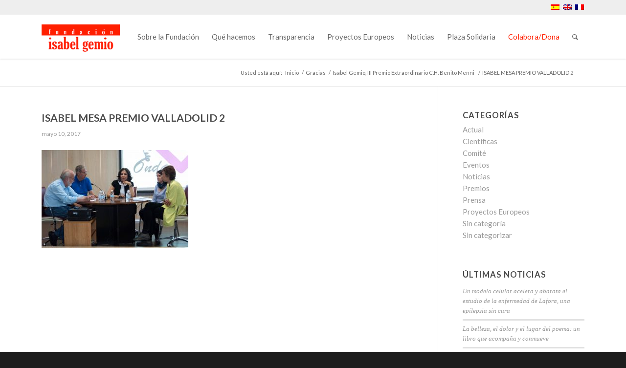

--- FILE ---
content_type: text/html; charset=UTF-8
request_url: https://www.fundacionisabelgemio.com/actual/isabel-gemio-recibe-iii-premio-extraordinario-c-h-benito-menni/attachment/isabel-mesa-premio-valladolid-2
body_size: 28728
content:
<!DOCTYPE html>
<html lang="es-ES" class="html_stretched responsive av-preloader-disabled  html_header_top html_logo_left html_main_nav_header html_menu_right html_slim html_header_sticky html_header_shrinking_disabled html_header_topbar_active html_mobile_menu_tablet html_header_searchicon html_content_align_center html_header_unstick_top_disabled html_header_stretch html_minimal_header html_av-submenu-hidden html_av-submenu-display-click html_av-overlay-side html_av-overlay-side-classic html_av-submenu-noclone html_entry_id_7849 av-cookies-no-cookie-consent av-no-preview av-default-lightbox html_text_menu_active av-mobile-menu-switch-default">
<head>
<meta charset="UTF-8" />


<!-- mobile setting -->
<meta name="viewport" content="width=device-width, initial-scale=1">

<!-- Scripts/CSS and wp_head hook -->
<meta name='robots' content='index, follow, max-image-preview:large, max-snippet:-1, max-video-preview:-1' />
	<style>img:is([sizes="auto" i], [sizes^="auto," i]) { contain-intrinsic-size: 3000px 1500px }</style>
	<link rel="alternate" hreflang="es" href="https://www.fundacionisabelgemio.com/actual/isabel-gemio-recibe-iii-premio-extraordinario-c-h-benito-menni/attachment/isabel-mesa-premio-valladolid-2" />
<link rel="alternate" hreflang="en" href="https://www.fundacionisabelgemio.com/en/isabel-mesa-premio-valladolid-2-2" />
<link rel="alternate" hreflang="fr" href="https://www.fundacionisabelgemio.com/fr/isabel-mesa-premio-valladolid-2-2" />
<link rel="alternate" hreflang="x-default" href="https://www.fundacionisabelgemio.com/actual/isabel-gemio-recibe-iii-premio-extraordinario-c-h-benito-menni/attachment/isabel-mesa-premio-valladolid-2" />
<style type="text/css">@font-face { font-family: 'star'; src: url('https://www.fundacionisabelgemio.com/wp-content/plugins/woocommerce/assets/fonts/star.eot'); src: url('https://www.fundacionisabelgemio.com/wp-content/plugins/woocommerce/assets/fonts/star.eot?#iefix') format('embedded-opentype'), 	  url('https://www.fundacionisabelgemio.com/wp-content/plugins/woocommerce/assets/fonts/star.woff') format('woff'), 	  url('https://www.fundacionisabelgemio.com/wp-content/plugins/woocommerce/assets/fonts/star.ttf') format('truetype'), 	  url('https://www.fundacionisabelgemio.com/wp-content/plugins/woocommerce/assets/fonts/star.svg#star') format('svg'); font-weight: normal; font-style: normal;  } @font-face { font-family: 'WooCommerce'; src: url('https://www.fundacionisabelgemio.com/wp-content/plugins/woocommerce/assets/fonts/WooCommerce.eot'); src: url('https://www.fundacionisabelgemio.com/wp-content/plugins/woocommerce/assets/fonts/WooCommerce.eot?#iefix') format('embedded-opentype'), 	  url('https://www.fundacionisabelgemio.com/wp-content/plugins/woocommerce/assets/fonts/WooCommerce.woff') format('woff'), 	  url('https://www.fundacionisabelgemio.com/wp-content/plugins/woocommerce/assets/fonts/WooCommerce.ttf') format('truetype'), 	  url('https://www.fundacionisabelgemio.com/wp-content/plugins/woocommerce/assets/fonts/WooCommerce.svg#WooCommerce') format('svg'); font-weight: normal; font-style: normal;  } </style>
	<!-- This site is optimized with the Yoast SEO plugin v24.3 - https://yoast.com/wordpress/plugins/seo/ -->
	<title>ISABEL MESA PREMIO VALLADOLID 2 - Fundación Isabel Gemio</title>
	<link rel="canonical" href="https://www.fundacionisabelgemio.com/actual/isabel-gemio-recibe-iii-premio-extraordinario-c-h-benito-menni/attachment/isabel-mesa-premio-valladolid-2/" />
	<meta property="og:locale" content="es_ES" />
	<meta property="og:type" content="article" />
	<meta property="og:title" content="ISABEL MESA PREMIO VALLADOLID 2 - Fundación Isabel Gemio" />
	<meta property="og:url" content="https://www.fundacionisabelgemio.com/actual/isabel-gemio-recibe-iii-premio-extraordinario-c-h-benito-menni/attachment/isabel-mesa-premio-valladolid-2/" />
	<meta property="og:site_name" content="Fundación Isabel Gemio" />
	<meta property="article:publisher" content="https://www.facebook.com/FundacionIsabelGemio" />
	<meta property="og:image" content="https://www.fundacionisabelgemio.com/actual/isabel-gemio-recibe-iii-premio-extraordinario-c-h-benito-menni/attachment/isabel-mesa-premio-valladolid-2" />
	<meta property="og:image:width" content="2048" />
	<meta property="og:image:height" content="1366" />
	<meta property="og:image:type" content="image/jpeg" />
	<meta name="twitter:card" content="summary_large_image" />
	<meta name="twitter:site" content="@FundIsabelGemio" />
	<script type="application/ld+json" class="yoast-schema-graph">{"@context":"https://schema.org","@graph":[{"@type":"WebPage","@id":"https://www.fundacionisabelgemio.com/actual/isabel-gemio-recibe-iii-premio-extraordinario-c-h-benito-menni/attachment/isabel-mesa-premio-valladolid-2/","url":"https://www.fundacionisabelgemio.com/actual/isabel-gemio-recibe-iii-premio-extraordinario-c-h-benito-menni/attachment/isabel-mesa-premio-valladolid-2/","name":"ISABEL MESA PREMIO VALLADOLID 2 - Fundación Isabel Gemio","isPartOf":{"@id":"https://www.fundacionisabelgemio.com/#website"},"primaryImageOfPage":{"@id":"https://www.fundacionisabelgemio.com/actual/isabel-gemio-recibe-iii-premio-extraordinario-c-h-benito-menni/attachment/isabel-mesa-premio-valladolid-2/#primaryimage"},"image":{"@id":"https://www.fundacionisabelgemio.com/actual/isabel-gemio-recibe-iii-premio-extraordinario-c-h-benito-menni/attachment/isabel-mesa-premio-valladolid-2/#primaryimage"},"thumbnailUrl":"https://www.fundacionisabelgemio.com/wp-content/uploads/2017/05/ISABEL-MESA-PREMIO-VALLADOLID-2.jpg","datePublished":"2017-05-10T09:40:49+00:00","dateModified":"2017-05-10T09:40:49+00:00","breadcrumb":{"@id":"https://www.fundacionisabelgemio.com/actual/isabel-gemio-recibe-iii-premio-extraordinario-c-h-benito-menni/attachment/isabel-mesa-premio-valladolid-2/#breadcrumb"},"inLanguage":"es","potentialAction":[{"@type":"ReadAction","target":["https://www.fundacionisabelgemio.com/actual/isabel-gemio-recibe-iii-premio-extraordinario-c-h-benito-menni/attachment/isabel-mesa-premio-valladolid-2/"]}]},{"@type":"ImageObject","inLanguage":"es","@id":"https://www.fundacionisabelgemio.com/actual/isabel-gemio-recibe-iii-premio-extraordinario-c-h-benito-menni/attachment/isabel-mesa-premio-valladolid-2/#primaryimage","url":"https://www.fundacionisabelgemio.com/wp-content/uploads/2017/05/ISABEL-MESA-PREMIO-VALLADOLID-2.jpg","contentUrl":"https://www.fundacionisabelgemio.com/wp-content/uploads/2017/05/ISABEL-MESA-PREMIO-VALLADOLID-2.jpg","width":2048,"height":1366},{"@type":"BreadcrumbList","@id":"https://www.fundacionisabelgemio.com/actual/isabel-gemio-recibe-iii-premio-extraordinario-c-h-benito-menni/attachment/isabel-mesa-premio-valladolid-2/#breadcrumb","itemListElement":[{"@type":"ListItem","position":1,"name":"Portada","item":"https://www.fundacionisabelgemio.com/inicio-2"},{"@type":"ListItem","position":2,"name":"Isabel Gemio, III Premio Extraordinario C.H. Benito Menni ","item":"https://www.fundacionisabelgemio.com/actual/isabel-gemio-recibe-iii-premio-extraordinario-c-h-benito-menni"},{"@type":"ListItem","position":3,"name":"ISABEL MESA PREMIO VALLADOLID 2"}]},{"@type":"WebSite","@id":"https://www.fundacionisabelgemio.com/#website","url":"https://www.fundacionisabelgemio.com/","name":"Fundación Isabel Gemio","description":"","potentialAction":[{"@type":"SearchAction","target":{"@type":"EntryPoint","urlTemplate":"https://www.fundacionisabelgemio.com/?s={search_term_string}"},"query-input":{"@type":"PropertyValueSpecification","valueRequired":true,"valueName":"search_term_string"}}],"inLanguage":"es"}]}</script>
	<!-- / Yoast SEO plugin. -->


<link rel="alternate" type="application/rss+xml" title="Fundación Isabel Gemio &raquo; Feed" href="https://www.fundacionisabelgemio.com/feed" />
<link rel="alternate" type="application/rss+xml" title="Fundación Isabel Gemio &raquo; Feed de los comentarios" href="https://www.fundacionisabelgemio.com/comments/feed" />
		<!-- This site uses the Google Analytics by ExactMetrics plugin v8.3.1 - Using Analytics tracking - https://www.exactmetrics.com/ -->
							<script src="//www.googletagmanager.com/gtag/js?id=G-1XXL2X57L9"  data-cfasync="false" data-wpfc-render="false" type="text/plain" data-cli-class="cli-blocker-script" data-cli-label="Google Tag Manager"  data-cli-script-type="analytics" data-cli-block="true" data-cli-block-if-ccpa-optout="false" data-cli-element-position="head" async></script>
			<script data-cfasync="false" data-wpfc-render="false" type="text/javascript">
				var em_version = '8.3.1';
				var em_track_user = true;
				var em_no_track_reason = '';
								var ExactMetricsDefaultLocations = {"page_location":"https:\/\/www.fundacionisabelgemio.com\/actual\/isabel-gemio-recibe-iii-premio-extraordinario-c-h-benito-menni\/attachment\/isabel-mesa-premio-valladolid-2\/"};
				if ( typeof ExactMetricsPrivacyGuardFilter === 'function' ) {
					var ExactMetricsLocations = (typeof ExactMetricsExcludeQuery === 'object') ? ExactMetricsPrivacyGuardFilter( ExactMetricsExcludeQuery ) : ExactMetricsPrivacyGuardFilter( ExactMetricsDefaultLocations );
				} else {
					var ExactMetricsLocations = (typeof ExactMetricsExcludeQuery === 'object') ? ExactMetricsExcludeQuery : ExactMetricsDefaultLocations;
				}

								var disableStrs = [
										'ga-disable-G-1XXL2X57L9',
									];

				/* Function to detect opted out users */
				function __gtagTrackerIsOptedOut() {
					for (var index = 0; index < disableStrs.length; index++) {
						if (document.cookie.indexOf(disableStrs[index] + '=true') > -1) {
							return true;
						}
					}

					return false;
				}

				/* Disable tracking if the opt-out cookie exists. */
				if (__gtagTrackerIsOptedOut()) {
					for (var index = 0; index < disableStrs.length; index++) {
						window[disableStrs[index]] = true;
					}
				}

				/* Opt-out function */
				function __gtagTrackerOptout() {
					for (var index = 0; index < disableStrs.length; index++) {
						document.cookie = disableStrs[index] + '=true; expires=Thu, 31 Dec 2099 23:59:59 UTC; path=/';
						window[disableStrs[index]] = true;
					}
				}

				if ('undefined' === typeof gaOptout) {
					function gaOptout() {
						__gtagTrackerOptout();
					}
				}
								window.dataLayer = window.dataLayer || [];

				window.ExactMetricsDualTracker = {
					helpers: {},
					trackers: {},
				};
				if (em_track_user) {
					function __gtagDataLayer() {
						dataLayer.push(arguments);
					}

					function __gtagTracker(type, name, parameters) {
						if (!parameters) {
							parameters = {};
						}

						if (parameters.send_to) {
							__gtagDataLayer.apply(null, arguments);
							return;
						}

						if (type === 'event') {
														parameters.send_to = exactmetrics_frontend.v4_id;
							var hookName = name;
							if (typeof parameters['event_category'] !== 'undefined') {
								hookName = parameters['event_category'] + ':' + name;
							}

							if (typeof ExactMetricsDualTracker.trackers[hookName] !== 'undefined') {
								ExactMetricsDualTracker.trackers[hookName](parameters);
							} else {
								__gtagDataLayer('event', name, parameters);
							}
							
						} else {
							__gtagDataLayer.apply(null, arguments);
						}
					}

					__gtagTracker('js', new Date());
					__gtagTracker('set', {
						'developer_id.dNDMyYj': true,
											});
					if ( ExactMetricsLocations.page_location ) {
						__gtagTracker('set', ExactMetricsLocations);
					}
										__gtagTracker('config', 'G-1XXL2X57L9', {"forceSSL":"true"} );
															window.gtag = __gtagTracker;										(function () {
						/* https://developers.google.com/analytics/devguides/collection/analyticsjs/ */
						/* ga and __gaTracker compatibility shim. */
						var noopfn = function () {
							return null;
						};
						var newtracker = function () {
							return new Tracker();
						};
						var Tracker = function () {
							return null;
						};
						var p = Tracker.prototype;
						p.get = noopfn;
						p.set = noopfn;
						p.send = function () {
							var args = Array.prototype.slice.call(arguments);
							args.unshift('send');
							__gaTracker.apply(null, args);
						};
						var __gaTracker = function () {
							var len = arguments.length;
							if (len === 0) {
								return;
							}
							var f = arguments[len - 1];
							if (typeof f !== 'object' || f === null || typeof f.hitCallback !== 'function') {
								if ('send' === arguments[0]) {
									var hitConverted, hitObject = false, action;
									if ('event' === arguments[1]) {
										if ('undefined' !== typeof arguments[3]) {
											hitObject = {
												'eventAction': arguments[3],
												'eventCategory': arguments[2],
												'eventLabel': arguments[4],
												'value': arguments[5] ? arguments[5] : 1,
											}
										}
									}
									if ('pageview' === arguments[1]) {
										if ('undefined' !== typeof arguments[2]) {
											hitObject = {
												'eventAction': 'page_view',
												'page_path': arguments[2],
											}
										}
									}
									if (typeof arguments[2] === 'object') {
										hitObject = arguments[2];
									}
									if (typeof arguments[5] === 'object') {
										Object.assign(hitObject, arguments[5]);
									}
									if ('undefined' !== typeof arguments[1].hitType) {
										hitObject = arguments[1];
										if ('pageview' === hitObject.hitType) {
											hitObject.eventAction = 'page_view';
										}
									}
									if (hitObject) {
										action = 'timing' === arguments[1].hitType ? 'timing_complete' : hitObject.eventAction;
										hitConverted = mapArgs(hitObject);
										__gtagTracker('event', action, hitConverted);
									}
								}
								return;
							}

							function mapArgs(args) {
								var arg, hit = {};
								var gaMap = {
									'eventCategory': 'event_category',
									'eventAction': 'event_action',
									'eventLabel': 'event_label',
									'eventValue': 'event_value',
									'nonInteraction': 'non_interaction',
									'timingCategory': 'event_category',
									'timingVar': 'name',
									'timingValue': 'value',
									'timingLabel': 'event_label',
									'page': 'page_path',
									'location': 'page_location',
									'title': 'page_title',
									'referrer' : 'page_referrer',
								};
								for (arg in args) {
																		if (!(!args.hasOwnProperty(arg) || !gaMap.hasOwnProperty(arg))) {
										hit[gaMap[arg]] = args[arg];
									} else {
										hit[arg] = args[arg];
									}
								}
								return hit;
							}

							try {
								f.hitCallback();
							} catch (ex) {
							}
						};
						__gaTracker.create = newtracker;
						__gaTracker.getByName = newtracker;
						__gaTracker.getAll = function () {
							return [];
						};
						__gaTracker.remove = noopfn;
						__gaTracker.loaded = true;
						window['__gaTracker'] = __gaTracker;
					})();
									} else {
										console.log("");
					(function () {
						function __gtagTracker() {
							return null;
						}

						window['__gtagTracker'] = __gtagTracker;
						window['gtag'] = __gtagTracker;
					})();
									}
			</script>
				<!-- / Google Analytics by ExactMetrics -->
		
<!-- google webfont font replacement -->

			<script type='text/javascript'>

				(function() {

					/*	check if webfonts are disabled by user setting via cookie - or user must opt in.	*/
					var html = document.getElementsByTagName('html')[0];
					var cookie_check = html.className.indexOf('av-cookies-needs-opt-in') >= 0 || html.className.indexOf('av-cookies-can-opt-out') >= 0;
					var allow_continue = true;
					var silent_accept_cookie = html.className.indexOf('av-cookies-user-silent-accept') >= 0;

					if( cookie_check && ! silent_accept_cookie )
					{
						if( ! document.cookie.match(/aviaCookieConsent/) || html.className.indexOf('av-cookies-session-refused') >= 0 )
						{
							allow_continue = false;
						}
						else
						{
							if( ! document.cookie.match(/aviaPrivacyRefuseCookiesHideBar/) )
							{
								allow_continue = false;
							}
							else if( ! document.cookie.match(/aviaPrivacyEssentialCookiesEnabled/) )
							{
								allow_continue = false;
							}
							else if( document.cookie.match(/aviaPrivacyGoogleWebfontsDisabled/) )
							{
								allow_continue = false;
							}
						}
					}

					if( allow_continue )
					{
						var f = document.createElement('link');

						f.type 	= 'text/css';
						f.rel 	= 'stylesheet';
						f.href 	= 'https://fonts.googleapis.com/css?family=Lato:300,400,700&display=auto';
						f.id 	= 'avia-google-webfont';

						document.getElementsByTagName('head')[0].appendChild(f);
					}
				})();

			</script>
			<link rel='stylesheet' id='formidable-css' href='https://www.fundacionisabelgemio.com/wp-content/plugins/formidable/css/formidableforms.css?ver=1151148' type='text/css' media='all' />
<link rel='stylesheet' id='avia-woocommerce-css-css' href='https://www.fundacionisabelgemio.com/wp-content/themes/enfold/config-woocommerce/woocommerce-mod.css?ver=5.4' type='text/css' media='all' />
<link rel='stylesheet' id='avia-grid-css' href='https://www.fundacionisabelgemio.com/wp-content/themes/enfold/css/grid.css?ver=5.4' type='text/css' media='all' />
<link rel='stylesheet' id='avia-base-css' href='https://www.fundacionisabelgemio.com/wp-content/themes/enfold/css/base.css?ver=5.4' type='text/css' media='all' />
<link rel='stylesheet' id='avia-layout-css' href='https://www.fundacionisabelgemio.com/wp-content/themes/enfold/css/layout.css?ver=5.4' type='text/css' media='all' />
<link rel='stylesheet' id='avia-module-audioplayer-css' href='https://www.fundacionisabelgemio.com/wp-content/themes/enfold/config-templatebuilder/avia-shortcodes/audio-player/audio-player.css?ver=5.4' type='text/css' media='all' />
<link rel='stylesheet' id='avia-module-blog-css' href='https://www.fundacionisabelgemio.com/wp-content/themes/enfold/config-templatebuilder/avia-shortcodes/blog/blog.css?ver=5.4' type='text/css' media='all' />
<link rel='stylesheet' id='avia-module-postslider-css' href='https://www.fundacionisabelgemio.com/wp-content/themes/enfold/config-templatebuilder/avia-shortcodes/postslider/postslider.css?ver=5.4' type='text/css' media='all' />
<link rel='stylesheet' id='avia-module-button-css' href='https://www.fundacionisabelgemio.com/wp-content/themes/enfold/config-templatebuilder/avia-shortcodes/buttons/buttons.css?ver=5.4' type='text/css' media='all' />
<link rel='stylesheet' id='avia-module-buttonrow-css' href='https://www.fundacionisabelgemio.com/wp-content/themes/enfold/config-templatebuilder/avia-shortcodes/buttonrow/buttonrow.css?ver=5.4' type='text/css' media='all' />
<link rel='stylesheet' id='avia-module-button-fullwidth-css' href='https://www.fundacionisabelgemio.com/wp-content/themes/enfold/config-templatebuilder/avia-shortcodes/buttons_fullwidth/buttons_fullwidth.css?ver=5.4' type='text/css' media='all' />
<link rel='stylesheet' id='avia-module-catalogue-css' href='https://www.fundacionisabelgemio.com/wp-content/themes/enfold/config-templatebuilder/avia-shortcodes/catalogue/catalogue.css?ver=5.4' type='text/css' media='all' />
<link rel='stylesheet' id='avia-module-comments-css' href='https://www.fundacionisabelgemio.com/wp-content/themes/enfold/config-templatebuilder/avia-shortcodes/comments/comments.css?ver=5.4' type='text/css' media='all' />
<link rel='stylesheet' id='avia-module-contact-css' href='https://www.fundacionisabelgemio.com/wp-content/themes/enfold/config-templatebuilder/avia-shortcodes/contact/contact.css?ver=5.4' type='text/css' media='all' />
<link rel='stylesheet' id='avia-module-slideshow-css' href='https://www.fundacionisabelgemio.com/wp-content/themes/enfold/config-templatebuilder/avia-shortcodes/slideshow/slideshow.css?ver=5.4' type='text/css' media='all' />
<link rel='stylesheet' id='avia-module-slideshow-contentpartner-css' href='https://www.fundacionisabelgemio.com/wp-content/themes/enfold/config-templatebuilder/avia-shortcodes/contentslider/contentslider.css?ver=5.4' type='text/css' media='all' />
<link rel='stylesheet' id='avia-module-countdown-css' href='https://www.fundacionisabelgemio.com/wp-content/themes/enfold/config-templatebuilder/avia-shortcodes/countdown/countdown.css?ver=5.4' type='text/css' media='all' />
<link rel='stylesheet' id='avia-module-gallery-css' href='https://www.fundacionisabelgemio.com/wp-content/themes/enfold/config-templatebuilder/avia-shortcodes/gallery/gallery.css?ver=5.4' type='text/css' media='all' />
<link rel='stylesheet' id='avia-module-gallery-hor-css' href='https://www.fundacionisabelgemio.com/wp-content/themes/enfold/config-templatebuilder/avia-shortcodes/gallery_horizontal/gallery_horizontal.css?ver=5.4' type='text/css' media='all' />
<link rel='stylesheet' id='avia-module-maps-css' href='https://www.fundacionisabelgemio.com/wp-content/themes/enfold/config-templatebuilder/avia-shortcodes/google_maps/google_maps.css?ver=5.4' type='text/css' media='all' />
<link rel='stylesheet' id='avia-module-gridrow-css' href='https://www.fundacionisabelgemio.com/wp-content/themes/enfold/config-templatebuilder/avia-shortcodes/grid_row/grid_row.css?ver=5.4' type='text/css' media='all' />
<link rel='stylesheet' id='avia-module-heading-css' href='https://www.fundacionisabelgemio.com/wp-content/themes/enfold/config-templatebuilder/avia-shortcodes/heading/heading.css?ver=5.4' type='text/css' media='all' />
<link rel='stylesheet' id='avia-module-rotator-css' href='https://www.fundacionisabelgemio.com/wp-content/themes/enfold/config-templatebuilder/avia-shortcodes/headline_rotator/headline_rotator.css?ver=5.4' type='text/css' media='all' />
<link rel='stylesheet' id='avia-module-hr-css' href='https://www.fundacionisabelgemio.com/wp-content/themes/enfold/config-templatebuilder/avia-shortcodes/hr/hr.css?ver=5.4' type='text/css' media='all' />
<link rel='stylesheet' id='avia-module-icon-css' href='https://www.fundacionisabelgemio.com/wp-content/themes/enfold/config-templatebuilder/avia-shortcodes/icon/icon.css?ver=5.4' type='text/css' media='all' />
<link rel='stylesheet' id='avia-module-icon-circles-css' href='https://www.fundacionisabelgemio.com/wp-content/themes/enfold/config-templatebuilder/avia-shortcodes/icon_circles/icon_circles.css?ver=5.4' type='text/css' media='all' />
<link rel='stylesheet' id='avia-module-iconbox-css' href='https://www.fundacionisabelgemio.com/wp-content/themes/enfold/config-templatebuilder/avia-shortcodes/iconbox/iconbox.css?ver=5.4' type='text/css' media='all' />
<link rel='stylesheet' id='avia-module-icongrid-css' href='https://www.fundacionisabelgemio.com/wp-content/themes/enfold/config-templatebuilder/avia-shortcodes/icongrid/icongrid.css?ver=5.4' type='text/css' media='all' />
<link rel='stylesheet' id='avia-module-iconlist-css' href='https://www.fundacionisabelgemio.com/wp-content/themes/enfold/config-templatebuilder/avia-shortcodes/iconlist/iconlist.css?ver=5.4' type='text/css' media='all' />
<link rel='stylesheet' id='avia-module-image-css' href='https://www.fundacionisabelgemio.com/wp-content/themes/enfold/config-templatebuilder/avia-shortcodes/image/image.css?ver=5.4' type='text/css' media='all' />
<link rel='stylesheet' id='avia-module-hotspot-css' href='https://www.fundacionisabelgemio.com/wp-content/themes/enfold/config-templatebuilder/avia-shortcodes/image_hotspots/image_hotspots.css?ver=5.4' type='text/css' media='all' />
<link rel='stylesheet' id='avia-module-magazine-css' href='https://www.fundacionisabelgemio.com/wp-content/themes/enfold/config-templatebuilder/avia-shortcodes/magazine/magazine.css?ver=5.4' type='text/css' media='all' />
<link rel='stylesheet' id='avia-module-masonry-css' href='https://www.fundacionisabelgemio.com/wp-content/themes/enfold/config-templatebuilder/avia-shortcodes/masonry_entries/masonry_entries.css?ver=5.4' type='text/css' media='all' />
<link rel='stylesheet' id='avia-siteloader-css' href='https://www.fundacionisabelgemio.com/wp-content/themes/enfold/css/avia-snippet-site-preloader.css?ver=5.4' type='text/css' media='all' />
<link rel='stylesheet' id='avia-module-menu-css' href='https://www.fundacionisabelgemio.com/wp-content/themes/enfold/config-templatebuilder/avia-shortcodes/menu/menu.css?ver=5.4' type='text/css' media='all' />
<link rel='stylesheet' id='avia-module-notification-css' href='https://www.fundacionisabelgemio.com/wp-content/themes/enfold/config-templatebuilder/avia-shortcodes/notification/notification.css?ver=5.4' type='text/css' media='all' />
<link rel='stylesheet' id='avia-module-numbers-css' href='https://www.fundacionisabelgemio.com/wp-content/themes/enfold/config-templatebuilder/avia-shortcodes/numbers/numbers.css?ver=5.4' type='text/css' media='all' />
<link rel='stylesheet' id='avia-module-portfolio-css' href='https://www.fundacionisabelgemio.com/wp-content/themes/enfold/config-templatebuilder/avia-shortcodes/portfolio/portfolio.css?ver=5.4' type='text/css' media='all' />
<link rel='stylesheet' id='avia-module-post-metadata-css' href='https://www.fundacionisabelgemio.com/wp-content/themes/enfold/config-templatebuilder/avia-shortcodes/post_metadata/post_metadata.css?ver=5.4' type='text/css' media='all' />
<link rel='stylesheet' id='avia-module-progress-bar-css' href='https://www.fundacionisabelgemio.com/wp-content/themes/enfold/config-templatebuilder/avia-shortcodes/progressbar/progressbar.css?ver=5.4' type='text/css' media='all' />
<link rel='stylesheet' id='avia-module-promobox-css' href='https://www.fundacionisabelgemio.com/wp-content/themes/enfold/config-templatebuilder/avia-shortcodes/promobox/promobox.css?ver=5.4' type='text/css' media='all' />
<link rel='stylesheet' id='avia-sc-search-css' href='https://www.fundacionisabelgemio.com/wp-content/themes/enfold/config-templatebuilder/avia-shortcodes/search/search.css?ver=5.4' type='text/css' media='all' />
<link rel='stylesheet' id='avia-module-slideshow-accordion-css' href='https://www.fundacionisabelgemio.com/wp-content/themes/enfold/config-templatebuilder/avia-shortcodes/slideshow_accordion/slideshow_accordion.css?ver=5.4' type='text/css' media='all' />
<link rel='stylesheet' id='avia-module-slideshow-feature-image-css' href='https://www.fundacionisabelgemio.com/wp-content/themes/enfold/config-templatebuilder/avia-shortcodes/slideshow_feature_image/slideshow_feature_image.css?ver=5.4' type='text/css' media='all' />
<link rel='stylesheet' id='avia-module-slideshow-fullsize-css' href='https://www.fundacionisabelgemio.com/wp-content/themes/enfold/config-templatebuilder/avia-shortcodes/slideshow_fullsize/slideshow_fullsize.css?ver=5.4' type='text/css' media='all' />
<link rel='stylesheet' id='avia-module-slideshow-fullscreen-css' href='https://www.fundacionisabelgemio.com/wp-content/themes/enfold/config-templatebuilder/avia-shortcodes/slideshow_fullscreen/slideshow_fullscreen.css?ver=5.4' type='text/css' media='all' />
<link rel='stylesheet' id='avia-module-slideshow-ls-css' href='https://www.fundacionisabelgemio.com/wp-content/themes/enfold/config-templatebuilder/avia-shortcodes/slideshow_layerslider/slideshow_layerslider.css?ver=5.4' type='text/css' media='all' />
<link rel='stylesheet' id='avia-module-social-css' href='https://www.fundacionisabelgemio.com/wp-content/themes/enfold/config-templatebuilder/avia-shortcodes/social_share/social_share.css?ver=5.4' type='text/css' media='all' />
<link rel='stylesheet' id='avia-module-tabsection-css' href='https://www.fundacionisabelgemio.com/wp-content/themes/enfold/config-templatebuilder/avia-shortcodes/tab_section/tab_section.css?ver=5.4' type='text/css' media='all' />
<link rel='stylesheet' id='avia-module-table-css' href='https://www.fundacionisabelgemio.com/wp-content/themes/enfold/config-templatebuilder/avia-shortcodes/table/table.css?ver=5.4' type='text/css' media='all' />
<link rel='stylesheet' id='avia-module-tabs-css' href='https://www.fundacionisabelgemio.com/wp-content/themes/enfold/config-templatebuilder/avia-shortcodes/tabs/tabs.css?ver=5.4' type='text/css' media='all' />
<link rel='stylesheet' id='avia-module-team-css' href='https://www.fundacionisabelgemio.com/wp-content/themes/enfold/config-templatebuilder/avia-shortcodes/team/team.css?ver=5.4' type='text/css' media='all' />
<link rel='stylesheet' id='avia-module-testimonials-css' href='https://www.fundacionisabelgemio.com/wp-content/themes/enfold/config-templatebuilder/avia-shortcodes/testimonials/testimonials.css?ver=5.4' type='text/css' media='all' />
<link rel='stylesheet' id='avia-module-timeline-css' href='https://www.fundacionisabelgemio.com/wp-content/themes/enfold/config-templatebuilder/avia-shortcodes/timeline/timeline.css?ver=5.4' type='text/css' media='all' />
<link rel='stylesheet' id='avia-module-toggles-css' href='https://www.fundacionisabelgemio.com/wp-content/themes/enfold/config-templatebuilder/avia-shortcodes/toggles/toggles.css?ver=5.4' type='text/css' media='all' />
<link rel='stylesheet' id='avia-module-video-css' href='https://www.fundacionisabelgemio.com/wp-content/themes/enfold/config-templatebuilder/avia-shortcodes/video/video.css?ver=5.4' type='text/css' media='all' />
<link rel='stylesheet' id='wp-block-library-css' href='https://www.fundacionisabelgemio.com/wp-includes/css/dist/block-library/style.min.css?ver=6.7.2' type='text/css' media='all' />
<style id='global-styles-inline-css' type='text/css'>
:root{--wp--preset--aspect-ratio--square: 1;--wp--preset--aspect-ratio--4-3: 4/3;--wp--preset--aspect-ratio--3-4: 3/4;--wp--preset--aspect-ratio--3-2: 3/2;--wp--preset--aspect-ratio--2-3: 2/3;--wp--preset--aspect-ratio--16-9: 16/9;--wp--preset--aspect-ratio--9-16: 9/16;--wp--preset--color--black: #000000;--wp--preset--color--cyan-bluish-gray: #abb8c3;--wp--preset--color--white: #ffffff;--wp--preset--color--pale-pink: #f78da7;--wp--preset--color--vivid-red: #cf2e2e;--wp--preset--color--luminous-vivid-orange: #ff6900;--wp--preset--color--luminous-vivid-amber: #fcb900;--wp--preset--color--light-green-cyan: #7bdcb5;--wp--preset--color--vivid-green-cyan: #00d084;--wp--preset--color--pale-cyan-blue: #8ed1fc;--wp--preset--color--vivid-cyan-blue: #0693e3;--wp--preset--color--vivid-purple: #9b51e0;--wp--preset--color--metallic-red: #b02b2c;--wp--preset--color--maximum-yellow-red: #edae44;--wp--preset--color--yellow-sun: #eeee22;--wp--preset--color--palm-leaf: #83a846;--wp--preset--color--aero: #7bb0e7;--wp--preset--color--old-lavender: #745f7e;--wp--preset--color--steel-teal: #5f8789;--wp--preset--color--raspberry-pink: #d65799;--wp--preset--color--medium-turquoise: #4ecac2;--wp--preset--gradient--vivid-cyan-blue-to-vivid-purple: linear-gradient(135deg,rgba(6,147,227,1) 0%,rgb(155,81,224) 100%);--wp--preset--gradient--light-green-cyan-to-vivid-green-cyan: linear-gradient(135deg,rgb(122,220,180) 0%,rgb(0,208,130) 100%);--wp--preset--gradient--luminous-vivid-amber-to-luminous-vivid-orange: linear-gradient(135deg,rgba(252,185,0,1) 0%,rgba(255,105,0,1) 100%);--wp--preset--gradient--luminous-vivid-orange-to-vivid-red: linear-gradient(135deg,rgba(255,105,0,1) 0%,rgb(207,46,46) 100%);--wp--preset--gradient--very-light-gray-to-cyan-bluish-gray: linear-gradient(135deg,rgb(238,238,238) 0%,rgb(169,184,195) 100%);--wp--preset--gradient--cool-to-warm-spectrum: linear-gradient(135deg,rgb(74,234,220) 0%,rgb(151,120,209) 20%,rgb(207,42,186) 40%,rgb(238,44,130) 60%,rgb(251,105,98) 80%,rgb(254,248,76) 100%);--wp--preset--gradient--blush-light-purple: linear-gradient(135deg,rgb(255,206,236) 0%,rgb(152,150,240) 100%);--wp--preset--gradient--blush-bordeaux: linear-gradient(135deg,rgb(254,205,165) 0%,rgb(254,45,45) 50%,rgb(107,0,62) 100%);--wp--preset--gradient--luminous-dusk: linear-gradient(135deg,rgb(255,203,112) 0%,rgb(199,81,192) 50%,rgb(65,88,208) 100%);--wp--preset--gradient--pale-ocean: linear-gradient(135deg,rgb(255,245,203) 0%,rgb(182,227,212) 50%,rgb(51,167,181) 100%);--wp--preset--gradient--electric-grass: linear-gradient(135deg,rgb(202,248,128) 0%,rgb(113,206,126) 100%);--wp--preset--gradient--midnight: linear-gradient(135deg,rgb(2,3,129) 0%,rgb(40,116,252) 100%);--wp--preset--font-size--small: 1rem;--wp--preset--font-size--medium: 1.125rem;--wp--preset--font-size--large: 1.75rem;--wp--preset--font-size--x-large: clamp(1.75rem, 3vw, 2.25rem);--wp--preset--font-family--inter: "Inter", sans-serif;--wp--preset--font-family--cardo: Cardo;--wp--preset--spacing--20: 0.44rem;--wp--preset--spacing--30: 0.67rem;--wp--preset--spacing--40: 1rem;--wp--preset--spacing--50: 1.5rem;--wp--preset--spacing--60: 2.25rem;--wp--preset--spacing--70: 3.38rem;--wp--preset--spacing--80: 5.06rem;--wp--preset--shadow--natural: 6px 6px 9px rgba(0, 0, 0, 0.2);--wp--preset--shadow--deep: 12px 12px 50px rgba(0, 0, 0, 0.4);--wp--preset--shadow--sharp: 6px 6px 0px rgba(0, 0, 0, 0.2);--wp--preset--shadow--outlined: 6px 6px 0px -3px rgba(255, 255, 255, 1), 6px 6px rgba(0, 0, 0, 1);--wp--preset--shadow--crisp: 6px 6px 0px rgba(0, 0, 0, 1);}:root { --wp--style--global--content-size: 800px;--wp--style--global--wide-size: 1130px; }:where(body) { margin: 0; }.wp-site-blocks > .alignleft { float: left; margin-right: 2em; }.wp-site-blocks > .alignright { float: right; margin-left: 2em; }.wp-site-blocks > .aligncenter { justify-content: center; margin-left: auto; margin-right: auto; }:where(.is-layout-flex){gap: 0.5em;}:where(.is-layout-grid){gap: 0.5em;}.is-layout-flow > .alignleft{float: left;margin-inline-start: 0;margin-inline-end: 2em;}.is-layout-flow > .alignright{float: right;margin-inline-start: 2em;margin-inline-end: 0;}.is-layout-flow > .aligncenter{margin-left: auto !important;margin-right: auto !important;}.is-layout-constrained > .alignleft{float: left;margin-inline-start: 0;margin-inline-end: 2em;}.is-layout-constrained > .alignright{float: right;margin-inline-start: 2em;margin-inline-end: 0;}.is-layout-constrained > .aligncenter{margin-left: auto !important;margin-right: auto !important;}.is-layout-constrained > :where(:not(.alignleft):not(.alignright):not(.alignfull)){max-width: var(--wp--style--global--content-size);margin-left: auto !important;margin-right: auto !important;}.is-layout-constrained > .alignwide{max-width: var(--wp--style--global--wide-size);}body .is-layout-flex{display: flex;}.is-layout-flex{flex-wrap: wrap;align-items: center;}.is-layout-flex > :is(*, div){margin: 0;}body .is-layout-grid{display: grid;}.is-layout-grid > :is(*, div){margin: 0;}body{padding-top: 0px;padding-right: 0px;padding-bottom: 0px;padding-left: 0px;}a:where(:not(.wp-element-button)){text-decoration: underline;}:root :where(.wp-element-button, .wp-block-button__link){background-color: #32373c;border-width: 0;color: #fff;font-family: inherit;font-size: inherit;line-height: inherit;padding: calc(0.667em + 2px) calc(1.333em + 2px);text-decoration: none;}.has-black-color{color: var(--wp--preset--color--black) !important;}.has-cyan-bluish-gray-color{color: var(--wp--preset--color--cyan-bluish-gray) !important;}.has-white-color{color: var(--wp--preset--color--white) !important;}.has-pale-pink-color{color: var(--wp--preset--color--pale-pink) !important;}.has-vivid-red-color{color: var(--wp--preset--color--vivid-red) !important;}.has-luminous-vivid-orange-color{color: var(--wp--preset--color--luminous-vivid-orange) !important;}.has-luminous-vivid-amber-color{color: var(--wp--preset--color--luminous-vivid-amber) !important;}.has-light-green-cyan-color{color: var(--wp--preset--color--light-green-cyan) !important;}.has-vivid-green-cyan-color{color: var(--wp--preset--color--vivid-green-cyan) !important;}.has-pale-cyan-blue-color{color: var(--wp--preset--color--pale-cyan-blue) !important;}.has-vivid-cyan-blue-color{color: var(--wp--preset--color--vivid-cyan-blue) !important;}.has-vivid-purple-color{color: var(--wp--preset--color--vivid-purple) !important;}.has-metallic-red-color{color: var(--wp--preset--color--metallic-red) !important;}.has-maximum-yellow-red-color{color: var(--wp--preset--color--maximum-yellow-red) !important;}.has-yellow-sun-color{color: var(--wp--preset--color--yellow-sun) !important;}.has-palm-leaf-color{color: var(--wp--preset--color--palm-leaf) !important;}.has-aero-color{color: var(--wp--preset--color--aero) !important;}.has-old-lavender-color{color: var(--wp--preset--color--old-lavender) !important;}.has-steel-teal-color{color: var(--wp--preset--color--steel-teal) !important;}.has-raspberry-pink-color{color: var(--wp--preset--color--raspberry-pink) !important;}.has-medium-turquoise-color{color: var(--wp--preset--color--medium-turquoise) !important;}.has-black-background-color{background-color: var(--wp--preset--color--black) !important;}.has-cyan-bluish-gray-background-color{background-color: var(--wp--preset--color--cyan-bluish-gray) !important;}.has-white-background-color{background-color: var(--wp--preset--color--white) !important;}.has-pale-pink-background-color{background-color: var(--wp--preset--color--pale-pink) !important;}.has-vivid-red-background-color{background-color: var(--wp--preset--color--vivid-red) !important;}.has-luminous-vivid-orange-background-color{background-color: var(--wp--preset--color--luminous-vivid-orange) !important;}.has-luminous-vivid-amber-background-color{background-color: var(--wp--preset--color--luminous-vivid-amber) !important;}.has-light-green-cyan-background-color{background-color: var(--wp--preset--color--light-green-cyan) !important;}.has-vivid-green-cyan-background-color{background-color: var(--wp--preset--color--vivid-green-cyan) !important;}.has-pale-cyan-blue-background-color{background-color: var(--wp--preset--color--pale-cyan-blue) !important;}.has-vivid-cyan-blue-background-color{background-color: var(--wp--preset--color--vivid-cyan-blue) !important;}.has-vivid-purple-background-color{background-color: var(--wp--preset--color--vivid-purple) !important;}.has-metallic-red-background-color{background-color: var(--wp--preset--color--metallic-red) !important;}.has-maximum-yellow-red-background-color{background-color: var(--wp--preset--color--maximum-yellow-red) !important;}.has-yellow-sun-background-color{background-color: var(--wp--preset--color--yellow-sun) !important;}.has-palm-leaf-background-color{background-color: var(--wp--preset--color--palm-leaf) !important;}.has-aero-background-color{background-color: var(--wp--preset--color--aero) !important;}.has-old-lavender-background-color{background-color: var(--wp--preset--color--old-lavender) !important;}.has-steel-teal-background-color{background-color: var(--wp--preset--color--steel-teal) !important;}.has-raspberry-pink-background-color{background-color: var(--wp--preset--color--raspberry-pink) !important;}.has-medium-turquoise-background-color{background-color: var(--wp--preset--color--medium-turquoise) !important;}.has-black-border-color{border-color: var(--wp--preset--color--black) !important;}.has-cyan-bluish-gray-border-color{border-color: var(--wp--preset--color--cyan-bluish-gray) !important;}.has-white-border-color{border-color: var(--wp--preset--color--white) !important;}.has-pale-pink-border-color{border-color: var(--wp--preset--color--pale-pink) !important;}.has-vivid-red-border-color{border-color: var(--wp--preset--color--vivid-red) !important;}.has-luminous-vivid-orange-border-color{border-color: var(--wp--preset--color--luminous-vivid-orange) !important;}.has-luminous-vivid-amber-border-color{border-color: var(--wp--preset--color--luminous-vivid-amber) !important;}.has-light-green-cyan-border-color{border-color: var(--wp--preset--color--light-green-cyan) !important;}.has-vivid-green-cyan-border-color{border-color: var(--wp--preset--color--vivid-green-cyan) !important;}.has-pale-cyan-blue-border-color{border-color: var(--wp--preset--color--pale-cyan-blue) !important;}.has-vivid-cyan-blue-border-color{border-color: var(--wp--preset--color--vivid-cyan-blue) !important;}.has-vivid-purple-border-color{border-color: var(--wp--preset--color--vivid-purple) !important;}.has-metallic-red-border-color{border-color: var(--wp--preset--color--metallic-red) !important;}.has-maximum-yellow-red-border-color{border-color: var(--wp--preset--color--maximum-yellow-red) !important;}.has-yellow-sun-border-color{border-color: var(--wp--preset--color--yellow-sun) !important;}.has-palm-leaf-border-color{border-color: var(--wp--preset--color--palm-leaf) !important;}.has-aero-border-color{border-color: var(--wp--preset--color--aero) !important;}.has-old-lavender-border-color{border-color: var(--wp--preset--color--old-lavender) !important;}.has-steel-teal-border-color{border-color: var(--wp--preset--color--steel-teal) !important;}.has-raspberry-pink-border-color{border-color: var(--wp--preset--color--raspberry-pink) !important;}.has-medium-turquoise-border-color{border-color: var(--wp--preset--color--medium-turquoise) !important;}.has-vivid-cyan-blue-to-vivid-purple-gradient-background{background: var(--wp--preset--gradient--vivid-cyan-blue-to-vivid-purple) !important;}.has-light-green-cyan-to-vivid-green-cyan-gradient-background{background: var(--wp--preset--gradient--light-green-cyan-to-vivid-green-cyan) !important;}.has-luminous-vivid-amber-to-luminous-vivid-orange-gradient-background{background: var(--wp--preset--gradient--luminous-vivid-amber-to-luminous-vivid-orange) !important;}.has-luminous-vivid-orange-to-vivid-red-gradient-background{background: var(--wp--preset--gradient--luminous-vivid-orange-to-vivid-red) !important;}.has-very-light-gray-to-cyan-bluish-gray-gradient-background{background: var(--wp--preset--gradient--very-light-gray-to-cyan-bluish-gray) !important;}.has-cool-to-warm-spectrum-gradient-background{background: var(--wp--preset--gradient--cool-to-warm-spectrum) !important;}.has-blush-light-purple-gradient-background{background: var(--wp--preset--gradient--blush-light-purple) !important;}.has-blush-bordeaux-gradient-background{background: var(--wp--preset--gradient--blush-bordeaux) !important;}.has-luminous-dusk-gradient-background{background: var(--wp--preset--gradient--luminous-dusk) !important;}.has-pale-ocean-gradient-background{background: var(--wp--preset--gradient--pale-ocean) !important;}.has-electric-grass-gradient-background{background: var(--wp--preset--gradient--electric-grass) !important;}.has-midnight-gradient-background{background: var(--wp--preset--gradient--midnight) !important;}.has-small-font-size{font-size: var(--wp--preset--font-size--small) !important;}.has-medium-font-size{font-size: var(--wp--preset--font-size--medium) !important;}.has-large-font-size{font-size: var(--wp--preset--font-size--large) !important;}.has-x-large-font-size{font-size: var(--wp--preset--font-size--x-large) !important;}.has-inter-font-family{font-family: var(--wp--preset--font-family--inter) !important;}.has-cardo-font-family{font-family: var(--wp--preset--font-family--cardo) !important;}
:where(.wp-block-post-template.is-layout-flex){gap: 1.25em;}:where(.wp-block-post-template.is-layout-grid){gap: 1.25em;}
:where(.wp-block-columns.is-layout-flex){gap: 2em;}:where(.wp-block-columns.is-layout-grid){gap: 2em;}
:root :where(.wp-block-pullquote){font-size: 1.5em;line-height: 1.6;}
</style>
<link rel='stylesheet' id='contact-form-7-css' href='https://www.fundacionisabelgemio.com/wp-content/plugins/contact-form-7/includes/css/styles.css?ver=6.0.6' type='text/css' media='all' />
<link rel='stylesheet' id='cookie-law-info-css' href='https://www.fundacionisabelgemio.com/wp-content/plugins/webtoffee-gdpr-cookie-consent/public/css/cookie-law-info-public.css?ver=2.6.3' type='text/css' media='all' />
<link rel='stylesheet' id='cookie-law-info-gdpr-css' href='https://www.fundacionisabelgemio.com/wp-content/plugins/webtoffee-gdpr-cookie-consent/public/css/cookie-law-info-gdpr.css?ver=2.6.3' type='text/css' media='all' />
<style id='cookie-law-info-gdpr-inline-css' type='text/css'>
.cli-modal-content, .cli-tab-content { background-color: #ffffff; }.cli-privacy-content-text, .cli-modal .cli-modal-dialog, .cli-tab-container p, a.cli-privacy-readmore { color: #000000; }.cli-tab-header { background-color: #f2f2f2; }.cli-tab-header, .cli-tab-header a.cli-nav-link,span.cli-necessary-caption,.cli-switch .cli-slider:after { color: #000000; }.cli-switch .cli-slider:before { background-color: #ffffff; }.cli-switch input:checked + .cli-slider:before { background-color: #ffffff; }.cli-switch .cli-slider { background-color: #e3e1e8; }.cli-switch input:checked + .cli-slider { background-color: #28a745; }.cli-modal-close svg { fill: #000000; }.cli-tab-footer .wt-cli-privacy-accept-all-btn { background-color: #00acad; color: #ffffff}.cli-tab-footer .wt-cli-privacy-accept-btn { background-color: #00acad; color: #ffffff}.cli-tab-header a:before{ border-right: 1px solid #000000; border-bottom: 1px solid #000000; }
</style>
<style id='woocommerce-inline-inline-css' type='text/css'>
.woocommerce form .form-row .required { visibility: visible; }
</style>
<link rel='stylesheet' id='wpml-legacy-dropdown-0-css' href='https://www.fundacionisabelgemio.com/wp-content/plugins/sitepress-multilingual-cms/templates/language-switchers/legacy-dropdown/style.min.css?ver=1' type='text/css' media='all' />
<style id='wpml-legacy-dropdown-0-inline-css' type='text/css'>
.wpml-ls-statics-shortcode_actions{background-color:#000000;}.wpml-ls-statics-shortcode_actions, .wpml-ls-statics-shortcode_actions .wpml-ls-sub-menu, .wpml-ls-statics-shortcode_actions a {border-color:#000000;}.wpml-ls-statics-shortcode_actions a, .wpml-ls-statics-shortcode_actions .wpml-ls-sub-menu a, .wpml-ls-statics-shortcode_actions .wpml-ls-sub-menu a:link, .wpml-ls-statics-shortcode_actions li:not(.wpml-ls-current-language) .wpml-ls-link, .wpml-ls-statics-shortcode_actions li:not(.wpml-ls-current-language) .wpml-ls-link:link {color:#000000;background-color:#000000;}.wpml-ls-statics-shortcode_actions a, .wpml-ls-statics-shortcode_actions .wpml-ls-sub-menu a:hover,.wpml-ls-statics-shortcode_actions .wpml-ls-sub-menu a:focus, .wpml-ls-statics-shortcode_actions .wpml-ls-sub-menu a:link:hover, .wpml-ls-statics-shortcode_actions .wpml-ls-sub-menu a:link:focus {color:#000000;background-color:#000000;}.wpml-ls-statics-shortcode_actions .wpml-ls-current-language > a {color:#000000;background-color:#000000;}.wpml-ls-statics-shortcode_actions .wpml-ls-current-language:hover>a, .wpml-ls-statics-shortcode_actions .wpml-ls-current-language>a:focus {color:#000000;background-color:#000000;}
#lang_sel img, #lang_sel_list img, #lang_sel_footer img { display: inline; }
</style>
<link rel='stylesheet' id='mc4wp-form-basic-css' href='https://www.fundacionisabelgemio.com/wp-content/plugins/mailchimp-for-wp/assets/css/form-basic.css?ver=4.10.0' type='text/css' media='all' />
<link rel='stylesheet' id='estilos-css-css' href='https://www.fundacionisabelgemio.com/wp-content/themes/fig/estilos.css?ver=6.7.2' type='text/css' media='all' />
<link rel='stylesheet' id='avia-scs-css' href='https://www.fundacionisabelgemio.com/wp-content/themes/enfold/css/shortcodes.css?ver=5.4' type='text/css' media='all' />
<link rel='stylesheet' id='avia-popup-css-css' href='https://www.fundacionisabelgemio.com/wp-content/themes/enfold/js/aviapopup/magnific-popup.min.css?ver=5.4' type='text/css' media='screen' />
<link rel='stylesheet' id='avia-lightbox-css' href='https://www.fundacionisabelgemio.com/wp-content/themes/enfold/css/avia-snippet-lightbox.css?ver=5.4' type='text/css' media='screen' />
<link rel='stylesheet' id='avia-widget-css-css' href='https://www.fundacionisabelgemio.com/wp-content/themes/enfold/css/avia-snippet-widget.css?ver=5.4' type='text/css' media='screen' />
<link rel='stylesheet' id='avia-dynamic-css' href='https://www.fundacionisabelgemio.com/wp-content/uploads/dynamic_avia/fig.css?ver=67f8ee0186fae' type='text/css' media='all' />
<link rel='stylesheet' id='avia-custom-css' href='https://www.fundacionisabelgemio.com/wp-content/themes/enfold/css/custom.css?ver=5.4' type='text/css' media='all' />
<link rel='stylesheet' id='avia-style-css' href='https://www.fundacionisabelgemio.com/wp-content/themes/fig/style.css?ver=5.4' type='text/css' media='all' />
<link rel='stylesheet' id='newsletter-css' href='https://www.fundacionisabelgemio.com/wp-content/plugins/newsletter/style.css?ver=8.6.8' type='text/css' media='all' />
<link rel='stylesheet' id='wc-realex-redirect-css' href='https://www.fundacionisabelgemio.com/wp-content/plugins/woo/assets/css/frontend/wc-realex-redirect.min.css?ver=3.0.4' type='text/css' media='all' />
<link rel='stylesheet' id='popup-maker-site-css' href='//www.fundacionisabelgemio.com/wp-content/uploads/pum/pum-site-styles.css?generated=1738261351&#038;ver=1.20.4' type='text/css' media='all' />
<link rel='stylesheet' id='avia-wpml-css' href='https://www.fundacionisabelgemio.com/wp-content/themes/enfold/config-wpml/wpml-mod.css?ver=5.4' type='text/css' media='all' />
<script type="text/javascript" src="https://www.fundacionisabelgemio.com/wp-includes/js/jquery/jquery.min.js?ver=3.7.1" id="jquery-core-js"></script>
<script type="text/javascript" src="https://www.fundacionisabelgemio.com/wp-includes/js/jquery/jquery-migrate.min.js?ver=3.4.1" id="jquery-migrate-js"></script>
<script type="text/javascript" src="https://www.fundacionisabelgemio.com/wp-content/themes/fig/scripts.js?ver=6.7.2" id="fig_js-js"></script>
<script type="text/javascript" src="https://www.fundacionisabelgemio.com/wp-content/plugins/google-analytics-dashboard-for-wp/assets/js/frontend-gtag.min.js?ver=8.3.1" id="exactmetrics-frontend-script-js" async="async" data-wp-strategy="async"></script>
<script data-cfasync="false" data-wpfc-render="false" type="text/javascript" id='exactmetrics-frontend-script-js-extra'>/* <![CDATA[ */
var exactmetrics_frontend = {"js_events_tracking":"true","download_extensions":"zip,mp3,mpeg,pdf,docx,pptx,xlsx,rar","inbound_paths":"[{\"path\":\"\\\/go\\\/\",\"label\":\"affiliate\"},{\"path\":\"\\\/recommend\\\/\",\"label\":\"affiliate\"}]","home_url":"https:\/\/www.fundacionisabelgemio.com","hash_tracking":"false","v4_id":"G-1XXL2X57L9"};/* ]]> */
</script>
<script type="text/javascript" id="cookie-law-info-js-extra">
/* <![CDATA[ */
var Cli_Data = {"nn_cookie_ids":["CookieLawInfoConsent","__cf_bm","_cfuvid","XSRF-TOKEN","rc::a","rc::c","YSC","VISITOR_INFO1_LIVE","VISITOR_PRIVACY_METADATA","yt.innertube::requests","yt.innertube::nextId","OAGEO","OAID","_ga_*","_ga","sbjs_migrations","sbjs_current_add","sbjs_first_add","sbjs_current","sbjs_first","sbjs_udata","sbjs_session","_gid","_gat_gtag_UA_1975075_20","yt-remote-device-id","ytidb::LAST_RESULT_ENTRY_KEY","yt-remote-connected-devices","yt-remote-session-app","yt-remote-cast-installed","yt-remote-session-name","yt-remote-fast-check-period","yt-remote-cast-available","_gat","__Secure-ROLLOUT_TOKEN","miaportacion_session","captcha-cookie","PHPSESSID"],"non_necessary_cookies":{"necessary":["CookieLawInfoConsent","cookielawinfo-checkbox-advertisement","__cf_bm","_cfuvid","XSRF-TOKEN","rc::a","rc::c","PHPSESSID"],"functional":["yt-remote-device-id","ytidb::LAST_RESULT_ENTRY_KEY","yt-remote-connected-devices","yt-remote-session-app","yt-remote-cast-installed","yt-remote-session-name","yt-remote-fast-check-period","yt-remote-cast-available"],"performance":["_gat"],"analytics":["_ga_*","_ga","sbjs_migrations","sbjs_current_add","sbjs_first_add","sbjs_current","sbjs_first","sbjs_udata","sbjs_session","_gid","_gat_gtag_UA_1975075_20"],"advertisement":["YSC","VISITOR_INFO1_LIVE","VISITOR_PRIVACY_METADATA","yt.innertube::requests","yt.innertube::nextId","OAGEO","OAID"],"others":["__Secure-ROLLOUT_TOKEN","miaportacion_session","captcha-cookie"]},"cookielist":{"necessary":{"id":778,"status":true,"priority":0,"title":"Necessary","strict":true,"default_state":false,"ccpa_optout":false,"loadonstart":false},"functional":{"id":779,"status":true,"priority":5,"title":"Functional","strict":false,"default_state":false,"ccpa_optout":false,"loadonstart":false},"performance":{"id":780,"status":true,"priority":4,"title":"Performance","strict":false,"default_state":false,"ccpa_optout":false,"loadonstart":false},"analytics":{"id":781,"status":true,"priority":3,"title":"Analytics","strict":false,"default_state":false,"ccpa_optout":false,"loadonstart":false},"advertisement":{"id":782,"status":true,"priority":2,"title":"Advertisement","strict":false,"default_state":false,"ccpa_optout":false,"loadonstart":false},"others":{"id":783,"status":true,"priority":1,"title":"Others","strict":false,"default_state":false,"ccpa_optout":false,"loadonstart":false}},"ajax_url":"https:\/\/www.fundacionisabelgemio.com\/wp-admin\/admin-ajax.php","current_lang":"es","security":"e82dde6f81","eu_countries":["GB"],"geoIP":"disabled","use_custom_geolocation_api":"","custom_geolocation_api":"https:\/\/geoip.cookieyes.com\/geoip\/checker\/result.php","consentVersion":"1","strictlyEnabled":["necessary","obligatoire"],"cookieDomain":"","privacy_length":"250","ccpaEnabled":"","ccpaRegionBased":"","ccpaBarEnabled":"","ccpaType":"gdpr","triggerDomRefresh":"","secure_cookies":""};
var log_object = {"ajax_url":"https:\/\/www.fundacionisabelgemio.com\/wp-admin\/admin-ajax.php"};
/* ]]> */
</script>
<script type="text/javascript" src="https://www.fundacionisabelgemio.com/wp-content/plugins/webtoffee-gdpr-cookie-consent/public/js/cookie-law-info-public.js?ver=2.6.3" id="cookie-law-info-js"></script>
<script type="text/javascript" src="https://www.fundacionisabelgemio.com/wp-content/plugins/woocommerce/assets/js/jquery-blockui/jquery.blockUI.min.js?ver=2.7.0-wc.9.5.2" id="jquery-blockui-js" defer="defer" data-wp-strategy="defer"></script>
<script type="text/javascript" src="https://www.fundacionisabelgemio.com/wp-content/plugins/woocommerce/assets/js/js-cookie/js.cookie.min.js?ver=2.1.4-wc.9.5.2" id="js-cookie-js" defer="defer" data-wp-strategy="defer"></script>
<script type="text/javascript" id="woocommerce-js-extra">
/* <![CDATA[ */
var woocommerce_params = {"ajax_url":"\/wp-admin\/admin-ajax.php","wc_ajax_url":"\/?wc-ajax=%%endpoint%%"};
/* ]]> */
</script>
<script type="text/javascript" src="https://www.fundacionisabelgemio.com/wp-content/plugins/woocommerce/assets/js/frontend/woocommerce.min.js?ver=9.5.2" id="woocommerce-js" defer="defer" data-wp-strategy="defer"></script>
<script type="text/javascript" src="https://www.fundacionisabelgemio.com/wp-content/plugins/sitepress-multilingual-cms/templates/language-switchers/legacy-dropdown/script.min.js?ver=1" id="wpml-legacy-dropdown-0-js"></script>
<script type="text/javascript" src="https://www.fundacionisabelgemio.com/wp-content/themes/enfold/js/avia-compat.js?ver=5.4" id="avia-compat-js"></script>
<script type="text/javascript" src="https://www.fundacionisabelgemio.com/wp-content/themes/enfold/config-wpml/wpml-mod.js?ver=5.4" id="avia-wpml-script-js"></script>
<link rel="https://api.w.org/" href="https://www.fundacionisabelgemio.com/wp-json/" /><link rel="alternate" title="JSON" type="application/json" href="https://www.fundacionisabelgemio.com/wp-json/wp/v2/media/7849" /><link rel="EditURI" type="application/rsd+xml" title="RSD" href="https://www.fundacionisabelgemio.com/xmlrpc.php?rsd" />
<meta name="generator" content="WordPress 6.7.2" />
<meta name="generator" content="WooCommerce 9.5.2" />
<link rel='shortlink' href='https://www.fundacionisabelgemio.com/?p=7849' />
<link rel="alternate" title="oEmbed (JSON)" type="application/json+oembed" href="https://www.fundacionisabelgemio.com/wp-json/oembed/1.0/embed?url=https%3A%2F%2Fwww.fundacionisabelgemio.com%2Factual%2Fisabel-gemio-recibe-iii-premio-extraordinario-c-h-benito-menni%2Fattachment%2Fisabel-mesa-premio-valladolid-2" />
<link rel="alternate" title="oEmbed (XML)" type="text/xml+oembed" href="https://www.fundacionisabelgemio.com/wp-json/oembed/1.0/embed?url=https%3A%2F%2Fwww.fundacionisabelgemio.com%2Factual%2Fisabel-gemio-recibe-iii-premio-extraordinario-c-h-benito-menni%2Fattachment%2Fisabel-mesa-premio-valladolid-2&#038;format=xml" />
<meta name="generator" content="WPML ver:4.6.15 stt:1,4,2;" />
<style type="text/css" id="simple-css-output">body .container_wrap .avia-builder-el-no-sibling { width: 100%;}</style>  <script type="text/plain" data-cli-class="cli-blocker-script" data-cli-label="Google Analytics"  data-cli-script-type="analytics" data-cli-block="true" data-cli-block-if-ccpa-optout="false" data-cli-element-position="head">
      (function(i,s,o,g,r,a,m){i['GoogleAnalyticsObject']=r;i[r]=i[r]||function(){
      (i[r].q=i[r].q||[]).push(arguments)},i[r].l=1*new Date();a=s.createElement(o),
      m=s.getElementsByTagName(o)[0];a.async=1;a.src=g;m.parentNode.insertBefore(a,m)
      })(window,document,'script','//www.google-analytics.com/analytics.js','ga');
      ga('create', 'UA-63274159-1', 'auto');
      ga('send', 'pageview');
  </script>
  <link rel="profile" href="http://gmpg.org/xfn/11" />
<link rel="alternate" type="application/rss+xml" title="Fundación Isabel Gemio RSS2 Feed" href="https://www.fundacionisabelgemio.com/feed" />
<link rel="pingback" href="https://www.fundacionisabelgemio.com/xmlrpc.php" />
<!--[if lt IE 9]><script src="https://www.fundacionisabelgemio.com/wp-content/themes/enfold/js/html5shiv.js"></script><![endif]-->
<link rel="icon" href="https://www.fundacionisabelgemio.com/wp-content/uploads/2015/04/favicon21.png" type="image/png">
	<noscript><style>.woocommerce-product-gallery{ opacity: 1 !important; }</style></noscript>
	<style class='wp-fonts-local' type='text/css'>
@font-face{font-family:Inter;font-style:normal;font-weight:300 900;font-display:fallback;src:url('https://www.fundacionisabelgemio.com/wp-content/plugins/woocommerce/assets/fonts/Inter-VariableFont_slnt,wght.woff2') format('woff2');font-stretch:normal;}
@font-face{font-family:Cardo;font-style:normal;font-weight:400;font-display:fallback;src:url('https://www.fundacionisabelgemio.com/wp-content/plugins/woocommerce/assets/fonts/cardo_normal_400.woff2') format('woff2');}
</style>
		<style type="text/css" id="wp-custom-css">
			/*
Puedes añadir tu propio CSS aquí.

Haz clic en el icono de ayuda de arriba para averiguar más.

*/
		</style>
		<style type="text/css">
		@font-face {font-family: 'entypo-fontello'; font-weight: normal; font-style: normal; font-display: auto;
		src: url('https://www.fundacionisabelgemio.com/wp-content/themes/enfold/config-templatebuilder/avia-template-builder/assets/fonts/entypo-fontello.woff2') format('woff2'),
		url('https://www.fundacionisabelgemio.com/wp-content/themes/enfold/config-templatebuilder/avia-template-builder/assets/fonts/entypo-fontello.woff') format('woff'),
		url('https://www.fundacionisabelgemio.com/wp-content/themes/enfold/config-templatebuilder/avia-template-builder/assets/fonts/entypo-fontello.ttf') format('truetype'),
		url('https://www.fundacionisabelgemio.com/wp-content/themes/enfold/config-templatebuilder/avia-template-builder/assets/fonts/entypo-fontello.svg#entypo-fontello') format('svg'),
		url('https://www.fundacionisabelgemio.com/wp-content/themes/enfold/config-templatebuilder/avia-template-builder/assets/fonts/entypo-fontello.eot'),
		url('https://www.fundacionisabelgemio.com/wp-content/themes/enfold/config-templatebuilder/avia-template-builder/assets/fonts/entypo-fontello.eot?#iefix') format('embedded-opentype');
		} #top .avia-font-entypo-fontello, body .avia-font-entypo-fontello, html body [data-av_iconfont='entypo-fontello']:before{ font-family: 'entypo-fontello'; }
		</style>

<!--
Debugging Info for Theme support: 

Theme: Enfold
Version: 5.4
Installed: enfold
AviaFramework Version: 5.3
AviaBuilder Version: 5.3
aviaElementManager Version: 1.0.1
- - - - - - - - - - -
ChildTheme: FIG
ChildTheme Version: 1.0
ChildTheme Installed: enfold

- - - - - - - - - - -
ML:1000-PU:114-PLA:32
WP:6.7.2
Compress: CSS:disabled - JS:disabled
Updates: disabled
PLAu:31
--><style id="wpforms-css-vars-root">
				:root {
					--wpforms-field-border-radius: 3px;
--wpforms-field-border-style: solid;
--wpforms-field-border-size: 1px;
--wpforms-field-background-color: #ffffff;
--wpforms-field-border-color: rgba( 0, 0, 0, 0.25 );
--wpforms-field-border-color-spare: rgba( 0, 0, 0, 0.25 );
--wpforms-field-text-color: rgba( 0, 0, 0, 0.7 );
--wpforms-field-menu-color: #ffffff;
--wpforms-label-color: rgba( 0, 0, 0, 0.85 );
--wpforms-label-sublabel-color: rgba( 0, 0, 0, 0.55 );
--wpforms-label-error-color: #d63637;
--wpforms-button-border-radius: 3px;
--wpforms-button-border-style: none;
--wpforms-button-border-size: 1px;
--wpforms-button-background-color: #066aab;
--wpforms-button-border-color: #066aab;
--wpforms-button-text-color: #ffffff;
--wpforms-page-break-color: #066aab;
--wpforms-background-image: none;
--wpforms-background-position: center center;
--wpforms-background-repeat: no-repeat;
--wpforms-background-size: cover;
--wpforms-background-width: 100px;
--wpforms-background-height: 100px;
--wpforms-background-color: rgba( 0, 0, 0, 0 );
--wpforms-background-url: none;
--wpforms-container-padding: 0px;
--wpforms-container-border-style: none;
--wpforms-container-border-width: 1px;
--wpforms-container-border-color: #000000;
--wpforms-container-border-radius: 3px;
--wpforms-field-size-input-height: 43px;
--wpforms-field-size-input-spacing: 15px;
--wpforms-field-size-font-size: 16px;
--wpforms-field-size-line-height: 19px;
--wpforms-field-size-padding-h: 14px;
--wpforms-field-size-checkbox-size: 16px;
--wpforms-field-size-sublabel-spacing: 5px;
--wpforms-field-size-icon-size: 1;
--wpforms-label-size-font-size: 16px;
--wpforms-label-size-line-height: 19px;
--wpforms-label-size-sublabel-font-size: 14px;
--wpforms-label-size-sublabel-line-height: 17px;
--wpforms-button-size-font-size: 17px;
--wpforms-button-size-height: 41px;
--wpforms-button-size-padding-h: 15px;
--wpforms-button-size-margin-top: 10px;
--wpforms-container-shadow-size-box-shadow: none;

				}
			</style>
</head>

<body id="top" class="attachment attachment-template-default single single-attachment postid-7849 attachmentid-7849 attachment-jpeg stretched rtl_columns av-curtain-numeric lato  theme-enfold woocommerce-no-js avia-responsive-images-support avia-woocommerce-30" itemscope="itemscope" itemtype="https://schema.org/WebPage" >

	
	<div id='wrap_all'>

	
<header id='header' class='all_colors header_color light_bg_color  av_header_top av_logo_left av_main_nav_header av_menu_right av_slim av_header_sticky av_header_shrinking_disabled av_header_stretch av_mobile_menu_tablet av_header_searchicon av_header_unstick_top_disabled av_minimal_header av_bottom_nav_disabled  av_header_border_disabled'  role="banner" itemscope="itemscope" itemtype="https://schema.org/WPHeader" >

		<div id='header_meta' class='container_wrap container_wrap_meta  av_secondary_right av_extra_header_active av_phone_active_right av_entry_id_7849'>

			      <div class='container'>
			      <nav class='sub_menu'  role="navigation" itemscope="itemscope" itemtype="https://schema.org/SiteNavigationElement" ><ul class='avia_wpml_language_switch avia_wpml_language_switch_extra'><li class='language_es avia_current_lang'><a href='https://www.fundacionisabelgemio.com/actual/isabel-gemio-recibe-iii-premio-extraordinario-c-h-benito-menni/attachment/isabel-mesa-premio-valladolid-2'>	<span class='language_flag'><img title='Español' src='https://www.fundacionisabelgemio.com/wp-content/plugins/sitepress-multilingual-cms/res/flags/es.png' alt='Español' /></span>	<span class='language_native'>Español</span>	<span class='language_translated'>Español</span>	<span class='language_code'>es</span></a></li><li class='language_en '><a href='https://www.fundacionisabelgemio.com/en/isabel-mesa-premio-valladolid-2-2'>	<span class='language_flag'><img title='English' src='https://www.fundacionisabelgemio.com/wp-content/plugins/sitepress-multilingual-cms/res/flags/en.png' alt='English' /></span>	<span class='language_native'>English</span>	<span class='language_translated'>Inglés</span>	<span class='language_code'>en</span></a></li><li class='language_fr '><a href='https://www.fundacionisabelgemio.com/fr/isabel-mesa-premio-valladolid-2-2'>	<span class='language_flag'><img title='Français' src='https://www.fundacionisabelgemio.com/wp-content/plugins/sitepress-multilingual-cms/res/flags/fr.png' alt='Français' /></span>	<span class='language_native'>Français</span>	<span class='language_translated'>Francés</span>	<span class='language_code'>fr</span></a></li></ul></nav>			      </div>
		</div>

		<div  id='header_main' class='container_wrap container_wrap_logo'>

        <ul  class = 'menu-item cart_dropdown ' data-success='se ha añadido a la cesta'><li class="cart_dropdown_first"><a class='cart_dropdown_link' href='https://www.fundacionisabelgemio.com/carrito'><span aria-hidden='true' data-av_icon='' data-av_iconfont='entypo-fontello'></span><span class='av-cart-counter '>0</span><span class="avia_hidden_link_text">Carrito de Compra</span></a><!--<span class='cart_subtotal'><span class="woocommerce-Price-amount amount"><bdi>0,00<span class="woocommerce-Price-currencySymbol">&euro;</span></bdi></span></span>--><div class="dropdown_widget dropdown_widget_cart"><div class="avia-arrow"></div><div class="widget_shopping_cart_content"></div></div></li></ul><div class='container av-logo-container'><div class='inner-container'><span class='logo avia-standard-logo'><a href='https://www.fundacionisabelgemio.com/' class=''><img src="https://www.fundacionisabelgemio.com/wp-content/uploads/2015/05/logo.png" srcset="https://www.fundacionisabelgemio.com/wp-content/uploads/2015/05/logo.png 400w, https://www.fundacionisabelgemio.com/wp-content/uploads/2015/05/logo-300x113.png 300w" sizes="(max-width: 400px) 100vw, 400px" height="100" width="300" alt='Fundación Isabel Gemio' title='logo' /></a></span><nav class='main_menu' data-selectname='Selecciona una página'  role="navigation" itemscope="itemscope" itemtype="https://schema.org/SiteNavigationElement" ><div class="avia-menu av-main-nav-wrap"><ul role="menu" class="menu av-main-nav" id="avia-menu"><li role="menuitem" id="menu-item-50" class="menu-item menu-item-type-post_type menu-item-object-page menu-item-top-level menu-item-top-level-1"><a href="https://www.fundacionisabelgemio.com/sobre-la-fundacion" itemprop="url" tabindex="0"><span class="avia-bullet"></span><span class="avia-menu-text">Sobre la Fundación</span><span class="avia-menu-fx"><span class="avia-arrow-wrap"><span class="avia-arrow"></span></span></span></a></li>
<li role="menuitem" id="menu-item-9089" class="menu-item menu-item-type-post_type menu-item-object-page menu-item-top-level menu-item-top-level-2"><a href="https://www.fundacionisabelgemio.com/que-hacemos" itemprop="url" tabindex="0"><span class="avia-bullet"></span><span class="avia-menu-text">Qué hacemos</span><span class="avia-menu-fx"><span class="avia-arrow-wrap"><span class="avia-arrow"></span></span></span></a></li>
<li role="menuitem" id="menu-item-7368" class="menu-item menu-item-type-post_type menu-item-object-page menu-item-top-level menu-item-top-level-3"><a href="https://www.fundacionisabelgemio.com/transparencia" itemprop="url" tabindex="0"><span class="avia-bullet"></span><span class="avia-menu-text">Transparencia</span><span class="avia-menu-fx"><span class="avia-arrow-wrap"><span class="avia-arrow"></span></span></span></a></li>
<li role="menuitem" id="menu-item-13968" class="menu-item menu-item-type-post_type menu-item-object-page menu-item-top-level menu-item-top-level-4"><a href="https://www.fundacionisabelgemio.com/proyectos-europeos" itemprop="url" tabindex="0"><span class="avia-bullet"></span><span class="avia-menu-text">Proyectos Europeos</span><span class="avia-menu-fx"><span class="avia-arrow-wrap"><span class="avia-arrow"></span></span></span></a></li>
<li role="menuitem" id="menu-item-51" class="menu-item menu-item-type-post_type menu-item-object-page menu-item-top-level menu-item-top-level-5"><a href="https://www.fundacionisabelgemio.com/noticias" itemprop="url" tabindex="0"><span class="avia-bullet"></span><span class="avia-menu-text">Noticias</span><span class="avia-menu-fx"><span class="avia-arrow-wrap"><span class="avia-arrow"></span></span></span></a></li>
<li role="menuitem" id="menu-item-14690" class="menu-item menu-item-type-custom menu-item-object-custom menu-item-top-level menu-item-top-level-6"><a href="https://fundacionisabelgemio.com/plazasolidaria/" itemprop="url" tabindex="0"><span class="avia-bullet"></span><span class="avia-menu-text">Plaza Solidaria</span><span class="avia-menu-fx"><span class="avia-arrow-wrap"><span class="avia-arrow"></span></span></span></a></li>
<li role="menuitem" id="menu-item-10419" class="destacado menu-item menu-item-type-post_type menu-item-object-page menu-item-top-level menu-item-top-level-7"><a href="https://www.fundacionisabelgemio.com/colabora" itemprop="url" tabindex="0"><span class="avia-bullet"></span><span class="avia-menu-text">Colabora/Dona</span><span class="avia-menu-fx"><span class="avia-arrow-wrap"><span class="avia-arrow"></span></span></span></a></li>
<li id="menu-item-search" class="noMobile menu-item menu-item-search-dropdown menu-item-avia-special" role="menuitem"><a aria-label="Buscar" href="?s=" rel="nofollow" data-avia-search-tooltip="

&lt;form role=&quot;search&quot; action=&quot;https://www.fundacionisabelgemio.com/&quot; id=&quot;searchform&quot; method=&quot;get&quot; class=&quot;&quot;&gt;
	&lt;div&gt;
		&lt;input type=&quot;submit&quot; value=&quot;&quot; id=&quot;searchsubmit&quot; class=&quot;button avia-font-entypo-fontello&quot; /&gt;
		&lt;input type=&quot;text&quot; id=&quot;s&quot; name=&quot;s&quot; value=&quot;&quot; placeholder=&#039;Buscar&#039; /&gt;
			&lt;/div&gt;
&lt;/form&gt;
" aria-hidden='false' data-av_icon='' data-av_iconfont='entypo-fontello'><span class="avia_hidden_link_text">Buscar</span></a></li><li class="av-burger-menu-main menu-item-avia-special ">
	        			<a href="#" aria-label="Menú" aria-hidden="false">
							<span class="av-hamburger av-hamburger--spin av-js-hamburger">
								<span class="av-hamburger-box">
						          <span class="av-hamburger-inner"></span>
						          <strong>Menú</strong>
								</span>
							</span>
							<span class="avia_hidden_link_text">Menú</span>
						</a>
	        		   </li></ul></div></nav></div> </div> 
		<!-- end container_wrap-->
		</div>
		<div class='header_bg'></div>

<!-- end header -->
</header>

	<div id='main' class='all_colors' data-scroll-offset='88'>

	<div class='stretch_full container_wrap alternate_color light_bg_color empty_title  title_container'><div class='container'><div class="breadcrumb breadcrumbs avia-breadcrumbs"><div class="breadcrumb-trail" ><span class="trail-before"><span class="breadcrumb-title">Usted está aquí:</span></span> <span  itemscope="itemscope" itemtype="https://schema.org/BreadcrumbList" ><span  itemscope="itemscope" itemtype="https://schema.org/ListItem" itemprop="itemListElement" ><a itemprop="url" href="https://www.fundacionisabelgemio.com" title="Fundación Isabel Gemio" rel="home" class="trail-begin"><span itemprop="name">Inicio</span></a><span itemprop="position" class="hidden">1</span></span></span> <span class="sep">/</span> <span  itemscope="itemscope" itemtype="https://schema.org/BreadcrumbList" ><span  itemscope="itemscope" itemtype="https://schema.org/ListItem" itemprop="itemListElement" ><a itemprop="url" href="https://www.fundacionisabelgemio.com/?page_id=3814" title="Gracias"><span itemprop="name">Gracias</span></a><span itemprop="position" class="hidden">2</span></span></span> <span class="sep">/</span> <span  itemscope="itemscope" itemtype="https://schema.org/BreadcrumbList" ><span  itemscope="itemscope" itemtype="https://schema.org/ListItem" itemprop="itemListElement" ><a itemprop="url" href="https://www.fundacionisabelgemio.com/actual/isabel-gemio-recibe-iii-premio-extraordinario-c-h-benito-menni" title="Isabel Gemio,  III Premio Extraordinario C.H. Benito Menni "><span itemprop="name">Isabel Gemio,  III Premio Extraordinario C.H. Benito Menni </span></a><span itemprop="position" class="hidden">3</span></span></span> <span class="sep">/</span> <span class="trail-end">ISABEL MESA PREMIO VALLADOLID 2</span></div></div></div></div>
		<div class='container_wrap container_wrap_first main_color sidebar_right'>

			<div class='container template-blog template-single-blog '>

				<main class='content units av-content-small alpha  av-blog-meta-author-disabled av-blog-meta-comments-disabled av-blog-meta-html-info-disabled av-blog-meta-tag-disabled'  role="main" itemprop="mainContentOfPage" >

					<article class="post-entry post-entry-type-standard post-entry-7849 post-loop-1 post-parity-odd post-entry-last single-big post  post-7849 attachment type-attachment status-inherit hentry"  itemscope="itemscope" itemtype="https://schema.org/CreativeWork" ><div class="blog-meta"></div><div class='entry-content-wrapper clearfix standard-content'><header class="entry-content-header"><h1 class='post-title entry-title '  itemprop="headline" >ISABEL MESA PREMIO VALLADOLID 2<span class="post-format-icon minor-meta"></span></h1><span class="post-meta-infos"><time class="date-container minor-meta updated"  itemprop="datePublished" datetime="2017-05-10T10:40:49+01:00" >mayo 10, 2017</time></span></header><div class="entry-content"  itemprop="text" ><p class="attachment"><a href='https://www.fundacionisabelgemio.com/wp-content/uploads/2017/05/ISABEL-MESA-PREMIO-VALLADOLID-2.jpg'><img loading="lazy" decoding="async" width="300" height="200" src="https://www.fundacionisabelgemio.com/wp-content/uploads/2017/05/ISABEL-MESA-PREMIO-VALLADOLID-2-300x200.jpg" class="attachment-medium size-medium" alt="" srcset="https://www.fundacionisabelgemio.com/wp-content/uploads/2017/05/ISABEL-MESA-PREMIO-VALLADOLID-2-300x200.jpg 300w, https://www.fundacionisabelgemio.com/wp-content/uploads/2017/05/ISABEL-MESA-PREMIO-VALLADOLID-2-768x512.jpg 768w, https://www.fundacionisabelgemio.com/wp-content/uploads/2017/05/ISABEL-MESA-PREMIO-VALLADOLID-2-1030x687.jpg 1030w, https://www.fundacionisabelgemio.com/wp-content/uploads/2017/05/ISABEL-MESA-PREMIO-VALLADOLID-2-1500x1000.jpg 1500w, https://www.fundacionisabelgemio.com/wp-content/uploads/2017/05/ISABEL-MESA-PREMIO-VALLADOLID-2-705x470.jpg 705w, https://www.fundacionisabelgemio.com/wp-content/uploads/2017/05/ISABEL-MESA-PREMIO-VALLADOLID-2-450x300.jpg 450w, https://www.fundacionisabelgemio.com/wp-content/uploads/2017/05/ISABEL-MESA-PREMIO-VALLADOLID-2.jpg 2048w" sizes="auto, (max-width: 300px) 100vw, 300px" /></a></p>
</div><footer class="entry-footer"><div class='av-social-sharing-box av-social-sharing-box-default av-social-sharing-box-fullwidth'></div></footer><div class='post_delimiter'></div></div><div class="post_author_timeline"></div><span class='hidden'>
				<span class='av-structured-data'  itemprop="image" itemscope="itemscope" itemtype="https://schema.org/ImageObject" >
						<span itemprop='url'>https://www.fundacionisabelgemio.com/wp-content/uploads/2015/05/logo.png</span>
						<span itemprop='height'>0</span>
						<span itemprop='width'>0</span>
				</span>
				<span class='av-structured-data'  itemprop="publisher" itemtype="https://schema.org/Organization" itemscope="itemscope" >
						<span itemprop='name'>María Romo</span>
						<span itemprop='logo' itemscope itemtype='https://schema.org/ImageObject'>
							<span itemprop='url'>https://www.fundacionisabelgemio.com/wp-content/uploads/2015/05/logo.png</span>
						</span>
				</span><span class='av-structured-data'  itemprop="author" itemscope="itemscope" itemtype="https://schema.org/Person" ><span itemprop='name'>María Romo</span></span><span class='av-structured-data'  itemprop="datePublished" datetime="2017-05-10T10:40:49+01:00" >2017-05-10 10:40:49</span><span class='av-structured-data'  itemprop="dateModified" itemtype="https://schema.org/dateModified" >2017-05-10 10:40:49</span><span class='av-structured-data'  itemprop="mainEntityOfPage" itemtype="https://schema.org/mainEntityOfPage" ><span itemprop='name'>ISABEL MESA PREMIO VALLADOLID 2</span></span></span></article><div class='single-big'></div>


<div class='comment-entry post-entry'>


</div>

				<!--end content-->
				</main>

				<aside class='sidebar sidebar_right   alpha units'  role="complementary" itemscope="itemscope" itemtype="https://schema.org/WPSideBar" ><div class="inner_sidebar extralight-border"><section id="categories-2" class="widget clearfix widget_categories"><h3 class="widgettitle">Categorías</h3>
			<ul>
					<li class="cat-item cat-item-10"><a href="https://www.fundacionisabelgemio.com/category/actual">Actual</a>
</li>
	<li class="cat-item cat-item-46"><a href="https://www.fundacionisabelgemio.com/category/cientificas">Científicas</a>
</li>
	<li class="cat-item cat-item-76"><a href="https://www.fundacionisabelgemio.com/category/comite">Comité</a>
</li>
	<li class="cat-item cat-item-7"><a href="https://www.fundacionisabelgemio.com/category/eventos">Eventos</a>
</li>
	<li class="cat-item cat-item-712"><a href="https://www.fundacionisabelgemio.com/category/noticias">Noticias</a>
</li>
	<li class="cat-item cat-item-44"><a href="https://www.fundacionisabelgemio.com/category/premios">Premios</a>
</li>
	<li class="cat-item cat-item-18"><a href="https://www.fundacionisabelgemio.com/category/prensa">Prensa</a>
</li>
	<li class="cat-item cat-item-742"><a href="https://www.fundacionisabelgemio.com/category/proyectos-europeos">Proyectos Europeos</a>
</li>
	<li class="cat-item cat-item-16"><a href="https://www.fundacionisabelgemio.com/category/sin-categoria">Sin categoría</a>
</li>
	<li class="cat-item cat-item-9"><a href="https://www.fundacionisabelgemio.com/category/sin-categorizar">Sin categorizar</a>
</li>
			</ul>

			<span class="seperator extralight-border"></span></section>
		<section id="recent-posts-2" class="widget clearfix widget_recent_entries">
		<h3 class="widgettitle">Últimas noticias</h3>
		<ul>
											<li>
					<a href="https://www.fundacionisabelgemio.com/noticias/un-modelo-celular-acelera-y-abarata-el-estudio-de-la-enfermedad-de-lafora-una-epilepsia-sin-cura">Un modelo celular acelera y abarata el estudio de la enfermedad de Lafora, una epilepsia sin cura</a>
									</li>
											<li>
					<a href="https://www.fundacionisabelgemio.com/sin-categorizar/la-belleza-el-dolor-y-el-lugar-del-poema-un-libro-que-acompana-y-conmueve">La belleza, el dolor y el lugar del poema: un libro que acompaña y conmueve</a>
									</li>
											<li>
					<a href="https://www.fundacionisabelgemio.com/noticias/isabel-gemio-protagonista-esta-semana-en-muy-de-aqui-de-canal-extremadura">Isabel Gemio, protagonista esta semana en ‘Muy de aquí’ de Canal Extremadura</a>
									</li>
											<li>
					<a href="https://www.fundacionisabelgemio.com/noticias/avance-clave-en-la-atrofia-muscular-espinal-terapia-genica-eficaz-en-dosis-unica">Avance clave en la atrofia muscular espinal: terapia génica eficaz en dosis única</a>
									</li>
											<li>
					<a href="https://www.fundacionisabelgemio.com/sin-categorizar/isabel-gemio-presenta-la-belleza-y-el-dolor-un-libro-de-poemas-que-abraza-a-quienes-sufren">Isabel Gemio presenta La belleza y el dolor: un libro de poemas que abraza a quienes sufren</a>
									</li>
					</ul>

		<span class="seperator extralight-border"></span></section><section id="archives-3" class="widget clearfix widget_archive"><h3 class="widgettitle">Archivo</h3>		<label class="screen-reader-text" for="archives-dropdown-3">Archivo</label>
		<select id="archives-dropdown-3" name="archive-dropdown">
			
			<option value="">Elegir el mes</option>
				<option value='https://www.fundacionisabelgemio.com/2026/01'> enero 2026 </option>
	<option value='https://www.fundacionisabelgemio.com/2025/12'> diciembre 2025 </option>
	<option value='https://www.fundacionisabelgemio.com/2025/11'> noviembre 2025 </option>
	<option value='https://www.fundacionisabelgemio.com/2025/10'> octubre 2025 </option>
	<option value='https://www.fundacionisabelgemio.com/2025/09'> septiembre 2025 </option>
	<option value='https://www.fundacionisabelgemio.com/2025/08'> agosto 2025 </option>
	<option value='https://www.fundacionisabelgemio.com/2025/07'> julio 2025 </option>
	<option value='https://www.fundacionisabelgemio.com/2025/06'> junio 2025 </option>
	<option value='https://www.fundacionisabelgemio.com/2025/05'> mayo 2025 </option>
	<option value='https://www.fundacionisabelgemio.com/2025/04'> abril 2025 </option>
	<option value='https://www.fundacionisabelgemio.com/2025/03'> marzo 2025 </option>
	<option value='https://www.fundacionisabelgemio.com/2025/02'> febrero 2025 </option>
	<option value='https://www.fundacionisabelgemio.com/2025/01'> enero 2025 </option>
	<option value='https://www.fundacionisabelgemio.com/2024/12'> diciembre 2024 </option>
	<option value='https://www.fundacionisabelgemio.com/2024/11'> noviembre 2024 </option>
	<option value='https://www.fundacionisabelgemio.com/2024/10'> octubre 2024 </option>
	<option value='https://www.fundacionisabelgemio.com/2024/09'> septiembre 2024 </option>
	<option value='https://www.fundacionisabelgemio.com/2024/07'> julio 2024 </option>
	<option value='https://www.fundacionisabelgemio.com/2024/06'> junio 2024 </option>
	<option value='https://www.fundacionisabelgemio.com/2024/05'> mayo 2024 </option>
	<option value='https://www.fundacionisabelgemio.com/2024/04'> abril 2024 </option>
	<option value='https://www.fundacionisabelgemio.com/2024/03'> marzo 2024 </option>
	<option value='https://www.fundacionisabelgemio.com/2024/02'> febrero 2024 </option>
	<option value='https://www.fundacionisabelgemio.com/2024/01'> enero 2024 </option>
	<option value='https://www.fundacionisabelgemio.com/2023/12'> diciembre 2023 </option>
	<option value='https://www.fundacionisabelgemio.com/2023/11'> noviembre 2023 </option>
	<option value='https://www.fundacionisabelgemio.com/2023/10'> octubre 2023 </option>
	<option value='https://www.fundacionisabelgemio.com/2023/09'> septiembre 2023 </option>
	<option value='https://www.fundacionisabelgemio.com/2023/07'> julio 2023 </option>
	<option value='https://www.fundacionisabelgemio.com/2023/06'> junio 2023 </option>
	<option value='https://www.fundacionisabelgemio.com/2023/05'> mayo 2023 </option>
	<option value='https://www.fundacionisabelgemio.com/2023/04'> abril 2023 </option>
	<option value='https://www.fundacionisabelgemio.com/2023/03'> marzo 2023 </option>
	<option value='https://www.fundacionisabelgemio.com/2023/02'> febrero 2023 </option>
	<option value='https://www.fundacionisabelgemio.com/2023/01'> enero 2023 </option>
	<option value='https://www.fundacionisabelgemio.com/2022/12'> diciembre 2022 </option>
	<option value='https://www.fundacionisabelgemio.com/2022/11'> noviembre 2022 </option>
	<option value='https://www.fundacionisabelgemio.com/2022/10'> octubre 2022 </option>
	<option value='https://www.fundacionisabelgemio.com/2022/09'> septiembre 2022 </option>
	<option value='https://www.fundacionisabelgemio.com/2022/07'> julio 2022 </option>
	<option value='https://www.fundacionisabelgemio.com/2022/06'> junio 2022 </option>
	<option value='https://www.fundacionisabelgemio.com/2022/05'> mayo 2022 </option>
	<option value='https://www.fundacionisabelgemio.com/2022/04'> abril 2022 </option>
	<option value='https://www.fundacionisabelgemio.com/2022/03'> marzo 2022 </option>
	<option value='https://www.fundacionisabelgemio.com/2022/02'> febrero 2022 </option>
	<option value='https://www.fundacionisabelgemio.com/2022/01'> enero 2022 </option>
	<option value='https://www.fundacionisabelgemio.com/2021/12'> diciembre 2021 </option>
	<option value='https://www.fundacionisabelgemio.com/2021/11'> noviembre 2021 </option>
	<option value='https://www.fundacionisabelgemio.com/2021/10'> octubre 2021 </option>
	<option value='https://www.fundacionisabelgemio.com/2021/09'> septiembre 2021 </option>
	<option value='https://www.fundacionisabelgemio.com/2021/08'> agosto 2021 </option>
	<option value='https://www.fundacionisabelgemio.com/2021/07'> julio 2021 </option>
	<option value='https://www.fundacionisabelgemio.com/2021/06'> junio 2021 </option>
	<option value='https://www.fundacionisabelgemio.com/2021/05'> mayo 2021 </option>
	<option value='https://www.fundacionisabelgemio.com/2021/04'> abril 2021 </option>
	<option value='https://www.fundacionisabelgemio.com/2021/03'> marzo 2021 </option>
	<option value='https://www.fundacionisabelgemio.com/2021/02'> febrero 2021 </option>
	<option value='https://www.fundacionisabelgemio.com/2021/01'> enero 2021 </option>
	<option value='https://www.fundacionisabelgemio.com/2020/12'> diciembre 2020 </option>
	<option value='https://www.fundacionisabelgemio.com/2020/11'> noviembre 2020 </option>
	<option value='https://www.fundacionisabelgemio.com/2020/10'> octubre 2020 </option>
	<option value='https://www.fundacionisabelgemio.com/2020/09'> septiembre 2020 </option>
	<option value='https://www.fundacionisabelgemio.com/2020/08'> agosto 2020 </option>
	<option value='https://www.fundacionisabelgemio.com/2020/07'> julio 2020 </option>
	<option value='https://www.fundacionisabelgemio.com/2020/06'> junio 2020 </option>
	<option value='https://www.fundacionisabelgemio.com/2020/05'> mayo 2020 </option>
	<option value='https://www.fundacionisabelgemio.com/2020/04'> abril 2020 </option>
	<option value='https://www.fundacionisabelgemio.com/2020/03'> marzo 2020 </option>
	<option value='https://www.fundacionisabelgemio.com/2020/02'> febrero 2020 </option>
	<option value='https://www.fundacionisabelgemio.com/2020/01'> enero 2020 </option>
	<option value='https://www.fundacionisabelgemio.com/2019/12'> diciembre 2019 </option>
	<option value='https://www.fundacionisabelgemio.com/2019/11'> noviembre 2019 </option>
	<option value='https://www.fundacionisabelgemio.com/2019/10'> octubre 2019 </option>
	<option value='https://www.fundacionisabelgemio.com/2019/09'> septiembre 2019 </option>
	<option value='https://www.fundacionisabelgemio.com/2019/07'> julio 2019 </option>
	<option value='https://www.fundacionisabelgemio.com/2019/06'> junio 2019 </option>
	<option value='https://www.fundacionisabelgemio.com/2019/05'> mayo 2019 </option>
	<option value='https://www.fundacionisabelgemio.com/2019/04'> abril 2019 </option>
	<option value='https://www.fundacionisabelgemio.com/2019/03'> marzo 2019 </option>
	<option value='https://www.fundacionisabelgemio.com/2019/02'> febrero 2019 </option>
	<option value='https://www.fundacionisabelgemio.com/2019/01'> enero 2019 </option>
	<option value='https://www.fundacionisabelgemio.com/2018/12'> diciembre 2018 </option>
	<option value='https://www.fundacionisabelgemio.com/2018/11'> noviembre 2018 </option>
	<option value='https://www.fundacionisabelgemio.com/2018/10'> octubre 2018 </option>
	<option value='https://www.fundacionisabelgemio.com/2018/09'> septiembre 2018 </option>
	<option value='https://www.fundacionisabelgemio.com/2018/08'> agosto 2018 </option>
	<option value='https://www.fundacionisabelgemio.com/2018/07'> julio 2018 </option>
	<option value='https://www.fundacionisabelgemio.com/2018/06'> junio 2018 </option>
	<option value='https://www.fundacionisabelgemio.com/2018/05'> mayo 2018 </option>
	<option value='https://www.fundacionisabelgemio.com/2018/04'> abril 2018 </option>
	<option value='https://www.fundacionisabelgemio.com/2018/03'> marzo 2018 </option>
	<option value='https://www.fundacionisabelgemio.com/2018/02'> febrero 2018 </option>
	<option value='https://www.fundacionisabelgemio.com/2018/01'> enero 2018 </option>
	<option value='https://www.fundacionisabelgemio.com/2017/12'> diciembre 2017 </option>
	<option value='https://www.fundacionisabelgemio.com/2017/11'> noviembre 2017 </option>
	<option value='https://www.fundacionisabelgemio.com/2017/10'> octubre 2017 </option>
	<option value='https://www.fundacionisabelgemio.com/2017/09'> septiembre 2017 </option>
	<option value='https://www.fundacionisabelgemio.com/2017/08'> agosto 2017 </option>
	<option value='https://www.fundacionisabelgemio.com/2017/07'> julio 2017 </option>
	<option value='https://www.fundacionisabelgemio.com/2017/06'> junio 2017 </option>
	<option value='https://www.fundacionisabelgemio.com/2017/05'> mayo 2017 </option>
	<option value='https://www.fundacionisabelgemio.com/2017/04'> abril 2017 </option>
	<option value='https://www.fundacionisabelgemio.com/2017/03'> marzo 2017 </option>
	<option value='https://www.fundacionisabelgemio.com/2017/02'> febrero 2017 </option>
	<option value='https://www.fundacionisabelgemio.com/2017/01'> enero 2017 </option>
	<option value='https://www.fundacionisabelgemio.com/2016/12'> diciembre 2016 </option>
	<option value='https://www.fundacionisabelgemio.com/2016/11'> noviembre 2016 </option>
	<option value='https://www.fundacionisabelgemio.com/2016/10'> octubre 2016 </option>
	<option value='https://www.fundacionisabelgemio.com/2016/09'> septiembre 2016 </option>
	<option value='https://www.fundacionisabelgemio.com/2016/07'> julio 2016 </option>
	<option value='https://www.fundacionisabelgemio.com/2016/06'> junio 2016 </option>
	<option value='https://www.fundacionisabelgemio.com/2016/05'> mayo 2016 </option>
	<option value='https://www.fundacionisabelgemio.com/2016/04'> abril 2016 </option>
	<option value='https://www.fundacionisabelgemio.com/2016/03'> marzo 2016 </option>
	<option value='https://www.fundacionisabelgemio.com/2016/02'> febrero 2016 </option>
	<option value='https://www.fundacionisabelgemio.com/2016/01'> enero 2016 </option>
	<option value='https://www.fundacionisabelgemio.com/2015/12'> diciembre 2015 </option>
	<option value='https://www.fundacionisabelgemio.com/2015/11'> noviembre 2015 </option>
	<option value='https://www.fundacionisabelgemio.com/2015/10'> octubre 2015 </option>
	<option value='https://www.fundacionisabelgemio.com/2015/09'> septiembre 2015 </option>
	<option value='https://www.fundacionisabelgemio.com/2015/08'> agosto 2015 </option>
	<option value='https://www.fundacionisabelgemio.com/2015/07'> julio 2015 </option>
	<option value='https://www.fundacionisabelgemio.com/2015/06'> junio 2015 </option>
	<option value='https://www.fundacionisabelgemio.com/2015/05'> mayo 2015 </option>
	<option value='https://www.fundacionisabelgemio.com/2015/04'> abril 2015 </option>
	<option value='https://www.fundacionisabelgemio.com/2015/03'> marzo 2015 </option>
	<option value='https://www.fundacionisabelgemio.com/2015/02'> febrero 2015 </option>
	<option value='https://www.fundacionisabelgemio.com/2015/01'> enero 2015 </option>
	<option value='https://www.fundacionisabelgemio.com/2014/12'> diciembre 2014 </option>
	<option value='https://www.fundacionisabelgemio.com/2014/11'> noviembre 2014 </option>
	<option value='https://www.fundacionisabelgemio.com/2014/10'> octubre 2014 </option>
	<option value='https://www.fundacionisabelgemio.com/2014/09'> septiembre 2014 </option>
	<option value='https://www.fundacionisabelgemio.com/2014/07'> julio 2014 </option>
	<option value='https://www.fundacionisabelgemio.com/2014/05'> mayo 2014 </option>
	<option value='https://www.fundacionisabelgemio.com/2014/04'> abril 2014 </option>
	<option value='https://www.fundacionisabelgemio.com/2014/03'> marzo 2014 </option>
	<option value='https://www.fundacionisabelgemio.com/2014/02'> febrero 2014 </option>
	<option value='https://www.fundacionisabelgemio.com/2014/01'> enero 2014 </option>
	<option value='https://www.fundacionisabelgemio.com/2013/12'> diciembre 2013 </option>
	<option value='https://www.fundacionisabelgemio.com/2013/11'> noviembre 2013 </option>
	<option value='https://www.fundacionisabelgemio.com/2013/10'> octubre 2013 </option>
	<option value='https://www.fundacionisabelgemio.com/2013/09'> septiembre 2013 </option>
	<option value='https://www.fundacionisabelgemio.com/2013/07'> julio 2013 </option>
	<option value='https://www.fundacionisabelgemio.com/2013/06'> junio 2013 </option>
	<option value='https://www.fundacionisabelgemio.com/2013/05'> mayo 2013 </option>
	<option value='https://www.fundacionisabelgemio.com/2013/04'> abril 2013 </option>
	<option value='https://www.fundacionisabelgemio.com/2013/03'> marzo 2013 </option>
	<option value='https://www.fundacionisabelgemio.com/2013/02'> febrero 2013 </option>
	<option value='https://www.fundacionisabelgemio.com/2013/01'> enero 2013 </option>
	<option value='https://www.fundacionisabelgemio.com/2012/12'> diciembre 2012 </option>
	<option value='https://www.fundacionisabelgemio.com/2012/11'> noviembre 2012 </option>
	<option value='https://www.fundacionisabelgemio.com/2012/10'> octubre 2012 </option>
	<option value='https://www.fundacionisabelgemio.com/2012/09'> septiembre 2012 </option>
	<option value='https://www.fundacionisabelgemio.com/2012/08'> agosto 2012 </option>
	<option value='https://www.fundacionisabelgemio.com/2012/07'> julio 2012 </option>
	<option value='https://www.fundacionisabelgemio.com/2012/06'> junio 2012 </option>
	<option value='https://www.fundacionisabelgemio.com/2012/05'> mayo 2012 </option>
	<option value='https://www.fundacionisabelgemio.com/2010/10'> octubre 2010 </option>
	<option value='https://www.fundacionisabelgemio.com/2009/09'> septiembre 2009 </option>

		</select>

			<script type="text/javascript">
/* <![CDATA[ */

(function() {
	var dropdown = document.getElementById( "archives-dropdown-3" );
	function onSelectChange() {
		if ( dropdown.options[ dropdown.selectedIndex ].value !== '' ) {
			document.location.href = this.options[ this.selectedIndex ].value;
		}
	}
	dropdown.onchange = onSelectChange;
})();

/* ]]> */
</script>
<span class="seperator extralight-border"></span></section></div></aside>
			</div><!--end container-->

		</div><!-- close default .container_wrap element -->



	
				<footer class='container_wrap socket_color' id='socket'  role="contentinfo" itemscope="itemscope" itemtype="https://schema.org/WPFooter" >
                    <div class='container'>

                        <span class='copyright'>© Copyright - Fundación Isabel Gemio - <a rel='nofollow' href='https://kriesi.at'>Enfold Theme by Kriesi</a></span>

                        <ul class='noLightbox social_bookmarks icon_count_5'><li class='social_bookmarks_linkedin av-social-link-linkedin social_icon_1'><a target="_blank" aria-label="Link to LinkedIn" href='https://www.linkedin.com/company/1186195/admin/feed/posts/' aria-hidden='false' data-av_icon='' data-av_iconfont='entypo-fontello' title='LinkedIn' rel="noopener"><span class='avia_hidden_link_text'>LinkedIn</span></a></li><li class='social_bookmarks_instagram av-social-link-instagram social_icon_2'><a target="_blank" aria-label="Link to Instagram" href='https://www.instagram.com/fundacion_isabelgemio/' aria-hidden='false' data-av_icon='' data-av_iconfont='entypo-fontello' title='Instagram' rel="noopener"><span class='avia_hidden_link_text'>Instagram</span></a></li><li class='social_bookmarks_facebook av-social-link-facebook social_icon_3'><a target="_blank" aria-label="Link to Facebook" href='https://www.facebook.com/FundacionIsabelGemio' aria-hidden='false' data-av_icon='' data-av_iconfont='entypo-fontello' title='Facebook' rel="noopener"><span class='avia_hidden_link_text'>Facebook</span></a></li><li class='social_bookmarks_twitter av-social-link-twitter social_icon_4'><a target="_blank" aria-label="Link to Twitter" href='https://twitter.com/FundIsabelGemio' aria-hidden='false' data-av_icon='' data-av_iconfont='entypo-fontello' title='Twitter' rel="noopener"><span class='avia_hidden_link_text'>Twitter</span></a></li><li class='social_bookmarks_youtube av-social-link-youtube social_icon_5'><a target="_blank" aria-label="Link to Youtube" href='https://www.youtube.com/user/FundacionIsabelGemio' aria-hidden='false' data-av_icon='' data-av_iconfont='entypo-fontello' title='Youtube' rel="noopener"><span class='avia_hidden_link_text'>Youtube</span></a></li></ul><nav class='sub_menu_socket'  role="navigation" itemscope="itemscope" itemtype="https://schema.org/SiteNavigationElement" ><div class="avia3-menu"><ul role="menu" class="menu" id="avia3-menu"><li role="menuitem" id="menu-item-345" class="menu-item menu-item-type-custom menu-item-object-custom menu-item-top-level menu-item-top-level-1"><a href="tel:911103158" itemprop="url" tabindex="0"><span class="avia-bullet"></span><span class="avia-menu-text">911 103 158</span><span class="avia-menu-fx"><span class="avia-arrow-wrap"><span class="avia-arrow"></span></span></span></a></li>
<li role="menuitem" id="menu-item-344" class="menu-item menu-item-type-custom menu-item-object-custom menu-item-top-level menu-item-top-level-2"><a href="mailto:fundacion@fundacionisabelgemio.com" itemprop="url" tabindex="0"><span class="avia-bullet"></span><span class="avia-menu-text">fundacion@fundacionisabelgemio.com</span><span class="avia-menu-fx"><span class="avia-arrow-wrap"><span class="avia-arrow"></span></span></span></a></li>
<li role="menuitem" id="menu-item-343" class="menu-item menu-item-type-post_type menu-item-object-page menu-item-top-level menu-item-top-level-3"><a href="https://www.fundacionisabelgemio.com/contacto" itemprop="url" tabindex="0"><span class="avia-bullet"></span><span class="avia-menu-text">Contacto</span><span class="avia-menu-fx"><span class="avia-arrow-wrap"><span class="avia-arrow"></span></span></span></a></li>
<li role="menuitem" id="menu-item-24974" class="menu-item menu-item-type-custom menu-item-object-custom menu-item-top-level menu-item-top-level-4"><a href="https://www.fundacionisabelgemio.com/colabora" itemprop="url" tabindex="0"><span class="avia-bullet"></span><span class="avia-menu-text">Donaciones</span><span class="avia-menu-fx"><span class="avia-arrow-wrap"><span class="avia-arrow"></span></span></span></a></li>
<li role="menuitem" id="menu-item-25730" class="menu-item menu-item-type-post_type menu-item-object-page menu-item-privacy-policy menu-item-top-level menu-item-top-level-5"><a href="https://www.fundacionisabelgemio.com/aviso-legal" itemprop="url" tabindex="0"><span class="avia-bullet"></span><span class="avia-menu-text">Aviso legal</span><span class="avia-menu-fx"><span class="avia-arrow-wrap"><span class="avia-arrow"></span></span></span></a></li>
<li role="menuitem" id="menu-item-28149" class="menu-item menu-item-type-post_type menu-item-object-page menu-item-top-level menu-item-top-level-6"><a href="https://www.fundacionisabelgemio.com/canal-de-denuncias" itemprop="url" tabindex="0"><span class="avia-bullet"></span><span class="avia-menu-text">Canal de Denuncias</span><span class="avia-menu-fx"><span class="avia-arrow-wrap"><span class="avia-arrow"></span></span></span></a></li>
</ul></div></nav>
                    </div>

	            <!-- ####### END SOCKET CONTAINER ####### -->
				</footer>


					<!-- end main -->
		</div>

		<!-- end wrap_all --></div>

<a href='#top' title='Desplazarse hacia arriba' id='scroll-top-link' aria-hidden='true' data-av_icon='' data-av_iconfont='entypo-fontello'><span class="avia_hidden_link_text">Desplazarse hacia arriba</span></a>

<div id="fb-root"></div>

<script>function loadScript(a){var b=document.getElementsByTagName("head")[0],c=document.createElement("script");c.type="text/javascript",c.src="https://tracker.metricool.com/app/resources/be.js",c.onreadystatechange=a,c.onload=a,b.appendChild(c)}loadScript(function(){beTracker.t({hash:'10a398569bbdad4bd8c38c200f48602b'})})</script><div 
	id="pum-10337" 
	role="dialog" 
	aria-modal="false"
	class="pum pum-overlay pum-theme-10329 pum-theme-tema-por-defecto popmake-overlay pum-click-to-close click_open" 
	data-popmake="{&quot;id&quot;:10337,&quot;slug&quot;:&quot;popup-objeto&quot;,&quot;theme_id&quot;:10329,&quot;cookies&quot;:[],&quot;triggers&quot;:[{&quot;type&quot;:&quot;click_open&quot;,&quot;settings&quot;:{&quot;cookie_name&quot;:&quot;&quot;,&quot;extra_selectors&quot;:&quot;.c-button--objetos-colabora&quot;}}],&quot;mobile_disabled&quot;:null,&quot;tablet_disabled&quot;:null,&quot;meta&quot;:{&quot;display&quot;:{&quot;stackable&quot;:false,&quot;overlay_disabled&quot;:false,&quot;scrollable_content&quot;:false,&quot;disable_reposition&quot;:false,&quot;size&quot;:&quot;medium&quot;,&quot;responsive_min_width&quot;:&quot;0%&quot;,&quot;responsive_min_width_unit&quot;:false,&quot;responsive_max_width&quot;:&quot;100%&quot;,&quot;responsive_max_width_unit&quot;:false,&quot;custom_width&quot;:&quot;640px&quot;,&quot;custom_width_unit&quot;:false,&quot;custom_height&quot;:&quot;380px&quot;,&quot;custom_height_unit&quot;:false,&quot;custom_height_auto&quot;:false,&quot;location&quot;:&quot;center&quot;,&quot;position_from_trigger&quot;:false,&quot;position_top&quot;:&quot;100&quot;,&quot;position_left&quot;:&quot;0&quot;,&quot;position_bottom&quot;:&quot;0&quot;,&quot;position_right&quot;:&quot;0&quot;,&quot;position_fixed&quot;:false,&quot;animation_type&quot;:&quot;fade&quot;,&quot;animation_speed&quot;:&quot;350&quot;,&quot;animation_origin&quot;:&quot;center top&quot;,&quot;overlay_zindex&quot;:false,&quot;zindex&quot;:&quot;1999999999&quot;},&quot;close&quot;:{&quot;text&quot;:&quot;X&quot;,&quot;button_delay&quot;:&quot;0&quot;,&quot;overlay_click&quot;:&quot;1&quot;,&quot;esc_press&quot;:&quot;1&quot;,&quot;f4_press&quot;:false},&quot;click_open&quot;:[]}}">

	<div id="popmake-10337" class="pum-container popmake theme-10329 pum-responsive pum-responsive-medium responsive size-medium">

				
				
		
				<div class="pum-content popmake-content" tabindex="0">
			<p class="attachment"><a href='https://www.fundacionisabelgemio.com/wp-content/uploads/2017/05/ISABEL-MESA-PREMIO-VALLADOLID-2.jpg'><img width="300" height="200" src="https://www.fundacionisabelgemio.com/wp-content/uploads/2017/05/ISABEL-MESA-PREMIO-VALLADOLID-2-300x200.jpg" class="attachment-medium size-medium" alt="" decoding="async" fetchpriority="high" srcset="https://www.fundacionisabelgemio.com/wp-content/uploads/2017/05/ISABEL-MESA-PREMIO-VALLADOLID-2-300x200.jpg 300w, https://www.fundacionisabelgemio.com/wp-content/uploads/2017/05/ISABEL-MESA-PREMIO-VALLADOLID-2-768x512.jpg 768w, https://www.fundacionisabelgemio.com/wp-content/uploads/2017/05/ISABEL-MESA-PREMIO-VALLADOLID-2-1030x687.jpg 1030w, https://www.fundacionisabelgemio.com/wp-content/uploads/2017/05/ISABEL-MESA-PREMIO-VALLADOLID-2-1500x1000.jpg 1500w, https://www.fundacionisabelgemio.com/wp-content/uploads/2017/05/ISABEL-MESA-PREMIO-VALLADOLID-2-705x470.jpg 705w, https://www.fundacionisabelgemio.com/wp-content/uploads/2017/05/ISABEL-MESA-PREMIO-VALLADOLID-2-450x300.jpg 450w, https://www.fundacionisabelgemio.com/wp-content/uploads/2017/05/ISABEL-MESA-PREMIO-VALLADOLID-2.jpg 2048w" sizes="(max-width: 300px) 100vw, 300px" /></a></p>
<p><button class="pum-close popmake-close" type="button" aria-label="Cerrar">X</button></p>
<p>Si prefieres colaborar con nosotros a través de la donación de algún objeto, cumplimenta el formulario y nos pondremos en contacto lo antes posible, <strong>tú eres la fuerza que necesitamos.</strong></p>

<div class="wpcf7 no-js" id="wpcf7-f10338-o1" lang="es-ES" dir="ltr" data-wpcf7-id="10338">
<div class="screen-reader-response"><p role="status" aria-live="polite" aria-atomic="true"></p> <ul></ul></div>
<form action="/actual/isabel-gemio-recibe-iii-premio-extraordinario-c-h-benito-menni/attachment/isabel-mesa-premio-valladolid-2#wpcf7-f10338-o1" method="post" class="wpcf7-form init wpcf7-acceptance-as-validation" aria-label="Formulario de contacto" novalidate="novalidate" data-status="init">
<div style="display: none;">
<input type="hidden" name="_wpcf7" value="10338" />
<input type="hidden" name="_wpcf7_version" value="6.0.6" />
<input type="hidden" name="_wpcf7_locale" value="es_ES" />
<input type="hidden" name="_wpcf7_unit_tag" value="wpcf7-f10338-o1" />
<input type="hidden" name="_wpcf7_container_post" value="0" />
<input type="hidden" name="_wpcf7_posted_data_hash" value="" />
</div>
<div class="c-form__fw">
	<p><span class="wpcf7-form-control-wrap" data-name="objetos"><select class="wpcf7-form-control wpcf7-select" aria-invalid="false" name="objetos"><option value="Donación de objetos">Donación de objetos</option><option value="Voluntarios">Voluntarios</option><option value="Empresas">Empresas</option><option value="Otras formas">Otras formas</option></select></span>
	</p>
</div>
<div class="c-form__halfs">
	<p><span class="wpcf7-form-control-wrap" data-name="nombre"><input size="40" maxlength="400" class="wpcf7-form-control wpcf7-text" aria-invalid="false" value="Nombre" type="text" name="nombre" /></span><span class="wpcf7-form-control-wrap" data-name="apellidos"><input size="40" maxlength="400" class="wpcf7-form-control wpcf7-text" aria-invalid="false" value="Apellidos" type="text" name="apellidos" /></span><span class="wpcf7-form-control-wrap" data-name="email"><input size="40" maxlength="400" class="wpcf7-form-control wpcf7-email wpcf7-validates-as-required wpcf7-text wpcf7-validates-as-email" aria-required="true" aria-invalid="false" value="Email" type="email" name="email" /></span><span class="wpcf7-form-control-wrap" data-name="provincia"><input size="40" maxlength="400" class="wpcf7-form-control wpcf7-text" aria-invalid="false" value="Provincia" type="text" name="provincia" /></span>
	</p>
</div>
<div class="c-form__fw">
	<p><span class="wpcf7-form-control-wrap" data-name="listaobjetos"><textarea cols="40" rows="10" maxlength="2000" class="wpcf7-form-control wpcf7-textarea" aria-invalid="false" name="listaobjetos">¿Qué objetos quieres donar?</textarea></span>
	</p>
</div>
<p><label><br />
<span class="wpcf7-form-control-wrap" data-name="aceptacion"><span class="wpcf7-form-control wpcf7-acceptance"><span class="wpcf7-list-item"><input type="checkbox" name="aceptacion" value="1" aria-invalid="false" /></span></span></span> He leído y acepto las <a href="http://www.fundacionisabelgemio.com/aviso-legal" target="_blank">bases legales</a><br />
</label>
</p>
<p><input class="wpcf7-form-control wpcf7-submit has-spinner" type="submit" value="Enviar" />
</p>
<p><br />
Información básica sobre la protección de sus datos:
</p>
<p><b>Responsable del Tratamiento:</b> FUNDACIÓN ISABEL GEMIO
</p>
<p><b> Finalidad:</b> Gestionar sus datos personales para inscribirle como voluntario en nuestra entidad
</p>
<p><b>Legitimación:</b> Consentimiento del interesado
</p>
<p><b>Derechos:</b> Acceso, rectificación, supresión, oposición, limitación del tratamiento y, en su caso, portabilidad de los datos y derechos digitales recogidos en el RGPD y en la LOPDGDD. Asimismo, tiene derecho a presentar una reclamación ante la autoridad de control
</p>
<p>Para información adicional sobre la protección de sus datos, consulte nuestro <a href="http://www.fundacionisabelgemio.com/aviso-legal" target="_blank">aviso legal</a>.
</p><input type='hidden' class='wpcf7-pum' value='{"closepopup":true,"closedelay":0,"openpopup":false,"openpopup_id":0}' /><div class="wpcf7-response-output" aria-hidden="true"></div>
</form>
</div>

		</div>

				
							<button type="button" class="pum-close popmake-close" aria-label="Cerrar">
			X			</button>
		
	</div>

</div>
<div 
	id="pum-10352" 
	role="dialog" 
	aria-modal="false"
	class="pum pum-overlay pum-theme-10329 pum-theme-tema-por-defecto popmake-overlay pum-click-to-close click_open" 
	data-popmake="{&quot;id&quot;:10352,&quot;slug&quot;:&quot;popup-empresa&quot;,&quot;theme_id&quot;:10329,&quot;cookies&quot;:[],&quot;triggers&quot;:[{&quot;type&quot;:&quot;click_open&quot;,&quot;settings&quot;:{&quot;cookie_name&quot;:&quot;&quot;,&quot;extra_selectors&quot;:&quot;.c-button--empresas-colabora&quot;}}],&quot;mobile_disabled&quot;:null,&quot;tablet_disabled&quot;:null,&quot;meta&quot;:{&quot;display&quot;:{&quot;stackable&quot;:false,&quot;overlay_disabled&quot;:false,&quot;scrollable_content&quot;:false,&quot;disable_reposition&quot;:false,&quot;size&quot;:&quot;medium&quot;,&quot;responsive_min_width&quot;:&quot;0%&quot;,&quot;responsive_min_width_unit&quot;:false,&quot;responsive_max_width&quot;:&quot;100%&quot;,&quot;responsive_max_width_unit&quot;:false,&quot;custom_width&quot;:&quot;640px&quot;,&quot;custom_width_unit&quot;:false,&quot;custom_height&quot;:&quot;380px&quot;,&quot;custom_height_unit&quot;:false,&quot;custom_height_auto&quot;:false,&quot;location&quot;:&quot;center top&quot;,&quot;position_from_trigger&quot;:false,&quot;position_top&quot;:&quot;100&quot;,&quot;position_left&quot;:&quot;0&quot;,&quot;position_bottom&quot;:&quot;0&quot;,&quot;position_right&quot;:&quot;0&quot;,&quot;position_fixed&quot;:false,&quot;animation_type&quot;:&quot;fade&quot;,&quot;animation_speed&quot;:&quot;350&quot;,&quot;animation_origin&quot;:&quot;center top&quot;,&quot;overlay_zindex&quot;:false,&quot;zindex&quot;:&quot;1999999999&quot;},&quot;close&quot;:{&quot;text&quot;:&quot;&quot;,&quot;button_delay&quot;:&quot;0&quot;,&quot;overlay_click&quot;:&quot;1&quot;,&quot;esc_press&quot;:&quot;1&quot;,&quot;f4_press&quot;:false},&quot;click_open&quot;:[]}}">

	<div id="popmake-10352" class="pum-container popmake theme-10329 pum-responsive pum-responsive-medium responsive size-medium">

				
				
		
				<div class="pum-content popmake-content" tabindex="0">
			<p class="attachment"><a href='https://www.fundacionisabelgemio.com/wp-content/uploads/2017/05/ISABEL-MESA-PREMIO-VALLADOLID-2.jpg'><img width="300" height="200" src="https://www.fundacionisabelgemio.com/wp-content/uploads/2017/05/ISABEL-MESA-PREMIO-VALLADOLID-2-300x200.jpg" class="attachment-medium size-medium" alt="" decoding="async" srcset="https://www.fundacionisabelgemio.com/wp-content/uploads/2017/05/ISABEL-MESA-PREMIO-VALLADOLID-2-300x200.jpg 300w, https://www.fundacionisabelgemio.com/wp-content/uploads/2017/05/ISABEL-MESA-PREMIO-VALLADOLID-2-768x512.jpg 768w, https://www.fundacionisabelgemio.com/wp-content/uploads/2017/05/ISABEL-MESA-PREMIO-VALLADOLID-2-1030x687.jpg 1030w, https://www.fundacionisabelgemio.com/wp-content/uploads/2017/05/ISABEL-MESA-PREMIO-VALLADOLID-2-1500x1000.jpg 1500w, https://www.fundacionisabelgemio.com/wp-content/uploads/2017/05/ISABEL-MESA-PREMIO-VALLADOLID-2-705x470.jpg 705w, https://www.fundacionisabelgemio.com/wp-content/uploads/2017/05/ISABEL-MESA-PREMIO-VALLADOLID-2-450x300.jpg 450w, https://www.fundacionisabelgemio.com/wp-content/uploads/2017/05/ISABEL-MESA-PREMIO-VALLADOLID-2.jpg 2048w" sizes="(max-width: 300px) 100vw, 300px" /></a></p>
<p><button type="button" class="pum-close popmake-close" aria-label="Cerrar">X</button></p>
<p>Puedes colaborar con nosotros de la manera que tú elijas, <strong>tú eres la fuerza que necesitamos.</strong></p>
<div>

<div class="wpcf7 no-js" id="wpcf7-f10351-o2" lang="es-ES" dir="ltr" data-wpcf7-id="10351">
<div class="screen-reader-response"><p role="status" aria-live="polite" aria-atomic="true"></p> <ul></ul></div>
<form action="/actual/isabel-gemio-recibe-iii-premio-extraordinario-c-h-benito-menni/attachment/isabel-mesa-premio-valladolid-2#wpcf7-f10351-o2" method="post" class="wpcf7-form init wpcf7-acceptance-as-validation" aria-label="Formulario de contacto" novalidate="novalidate" data-status="init">
<div style="display: none;">
<input type="hidden" name="_wpcf7" value="10351" />
<input type="hidden" name="_wpcf7_version" value="6.0.6" />
<input type="hidden" name="_wpcf7_locale" value="es_ES" />
<input type="hidden" name="_wpcf7_unit_tag" value="wpcf7-f10351-o2" />
<input type="hidden" name="_wpcf7_container_post" value="0" />
<input type="hidden" name="_wpcf7_posted_data_hash" value="" />
</div>
<div class="c-form__halfs">
	<p><span class="wpcf7-form-control-wrap" data-name="nombre-empresa"><input size="40" maxlength="400" class="wpcf7-form-control wpcf7-text" aria-invalid="false" value="Nombre de la empresa" type="text" name="nombre-empresa" /></span><span class="wpcf7-form-control-wrap" data-name="email"><input size="40" maxlength="400" class="wpcf7-form-control wpcf7-email wpcf7-validates-as-required wpcf7-text wpcf7-validates-as-email" aria-required="true" aria-invalid="false" value="Email de contacto" type="email" name="email" /></span>
	</p>
</div>
<div class="c-form__fw">
	<p><span class="wpcf7-form-control-wrap" data-name="listaobjetos"><textarea cols="40" rows="10" maxlength="2000" class="wpcf7-form-control wpcf7-textarea" aria-invalid="false" name="listaobjetos">¿Cómo podéis ayudarnos?</textarea></span>
	</p>
</div>
<p><label><br />
<span class="wpcf7-form-control-wrap" data-name="aceptacion"><span class="wpcf7-form-control wpcf7-acceptance"><span class="wpcf7-list-item"><input type="checkbox" name="aceptacion" value="1" aria-invalid="false" /></span></span></span> He leído y acepto las <a href="http://www.fundacionisabelgemio.com/aviso-legal" target="_blank">bases legales</a><br />
</label>
</p>
<p><input class="wpcf7-form-control wpcf7-submit has-spinner" type="submit" value="Enviar" />
</p>
<p><br />
Información básica sobre la protección de sus datos:
</p>
<p><b>Responsable del Tratamiento:</b> FUNDACIÓN ISABEL GEMIO
</p>
<p><b> Finalidad:</b> Gestionar sus datos personales para inscribirle como voluntario en nuestra entidad
</p>
<p><b>Legitimación:</b> Consentimiento del interesado
</p>
<p><b>Derechos:</b> Acceso, rectificación, supresión, oposición, limitación del tratamiento y, en su caso, portabilidad de los datos y derechos digitales recogidos en el RGPD y en la LOPDGDD. Asimismo, tiene derecho a presentar una reclamación ante la autoridad de control
</p>
<p>Para información adicional sobre la protección de sus datos, consulte nuestro <a href="http://www.fundacionisabelgemio.com/aviso-legal" target="_blank">aviso legal</a>.
</p><input type='hidden' class='wpcf7-pum' value='{"closepopup":true,"closedelay":1,"openpopup":false,"openpopup_id":0}' /><div class="wpcf7-response-output" aria-hidden="true"></div>
</form>
</div>

</div>
		</div>

				
							<button type="button" class="pum-close popmake-close" aria-label="Cerrar">
			X			</button>
		
	</div>

</div>
<div 
	id="pum-10345" 
	role="dialog" 
	aria-modal="false"
	class="pum pum-overlay pum-theme-10329 pum-theme-tema-por-defecto popmake-overlay pum-click-to-close click_open" 
	data-popmake="{&quot;id&quot;:10345,&quot;slug&quot;:&quot;popup-voluntarios&quot;,&quot;theme_id&quot;:10329,&quot;cookies&quot;:[],&quot;triggers&quot;:[{&quot;type&quot;:&quot;click_open&quot;,&quot;settings&quot;:{&quot;cookie_name&quot;:&quot;&quot;,&quot;extra_selectors&quot;:&quot;.c-button--voluntarios-colabora&quot;}}],&quot;mobile_disabled&quot;:null,&quot;tablet_disabled&quot;:null,&quot;meta&quot;:{&quot;display&quot;:{&quot;stackable&quot;:false,&quot;overlay_disabled&quot;:false,&quot;scrollable_content&quot;:false,&quot;disable_reposition&quot;:false,&quot;size&quot;:&quot;medium&quot;,&quot;responsive_min_width&quot;:&quot;0%&quot;,&quot;responsive_min_width_unit&quot;:false,&quot;responsive_max_width&quot;:&quot;100%&quot;,&quot;responsive_max_width_unit&quot;:false,&quot;custom_width&quot;:&quot;640px&quot;,&quot;custom_width_unit&quot;:false,&quot;custom_height&quot;:&quot;380px&quot;,&quot;custom_height_unit&quot;:false,&quot;custom_height_auto&quot;:false,&quot;location&quot;:&quot;center top&quot;,&quot;position_from_trigger&quot;:false,&quot;position_top&quot;:&quot;100&quot;,&quot;position_left&quot;:&quot;0&quot;,&quot;position_bottom&quot;:&quot;0&quot;,&quot;position_right&quot;:&quot;0&quot;,&quot;position_fixed&quot;:false,&quot;animation_type&quot;:&quot;fade&quot;,&quot;animation_speed&quot;:&quot;350&quot;,&quot;animation_origin&quot;:&quot;center top&quot;,&quot;overlay_zindex&quot;:false,&quot;zindex&quot;:&quot;1999999999&quot;},&quot;close&quot;:{&quot;text&quot;:&quot;&quot;,&quot;button_delay&quot;:&quot;0&quot;,&quot;overlay_click&quot;:&quot;1&quot;,&quot;esc_press&quot;:&quot;1&quot;,&quot;f4_press&quot;:false},&quot;click_open&quot;:[]}}">

	<div id="popmake-10345" class="pum-container popmake theme-10329 pum-responsive pum-responsive-medium responsive size-medium">

				
				
		
				<div class="pum-content popmake-content" tabindex="0">
			<p class="attachment"><a href='https://www.fundacionisabelgemio.com/wp-content/uploads/2017/05/ISABEL-MESA-PREMIO-VALLADOLID-2.jpg'><img width="300" height="200" src="https://www.fundacionisabelgemio.com/wp-content/uploads/2017/05/ISABEL-MESA-PREMIO-VALLADOLID-2-300x200.jpg" class="attachment-medium size-medium" alt="" decoding="async" srcset="https://www.fundacionisabelgemio.com/wp-content/uploads/2017/05/ISABEL-MESA-PREMIO-VALLADOLID-2-300x200.jpg 300w, https://www.fundacionisabelgemio.com/wp-content/uploads/2017/05/ISABEL-MESA-PREMIO-VALLADOLID-2-768x512.jpg 768w, https://www.fundacionisabelgemio.com/wp-content/uploads/2017/05/ISABEL-MESA-PREMIO-VALLADOLID-2-1030x687.jpg 1030w, https://www.fundacionisabelgemio.com/wp-content/uploads/2017/05/ISABEL-MESA-PREMIO-VALLADOLID-2-1500x1000.jpg 1500w, https://www.fundacionisabelgemio.com/wp-content/uploads/2017/05/ISABEL-MESA-PREMIO-VALLADOLID-2-705x470.jpg 705w, https://www.fundacionisabelgemio.com/wp-content/uploads/2017/05/ISABEL-MESA-PREMIO-VALLADOLID-2-450x300.jpg 450w, https://www.fundacionisabelgemio.com/wp-content/uploads/2017/05/ISABEL-MESA-PREMIO-VALLADOLID-2.jpg 2048w" sizes="(max-width: 300px) 100vw, 300px" /></a></p>
<p><button type="button" class="pum-close popmake-close" aria-label="Cerrar">X</button></p>
<p>Si lo que quieres es colaborar con nosotros a través de tu voluntariado, por favor cumplimenta el formulario y nos pondremos en contacto lo antes posible, <strong>tú eres la fuerza que necesitamos.</strong></p>

<div class="wpcf7 no-js" id="wpcf7-f10348-o3" lang="es-ES" dir="ltr" data-wpcf7-id="10348">
<div class="screen-reader-response"><p role="status" aria-live="polite" aria-atomic="true"></p> <ul></ul></div>
<form action="/actual/isabel-gemio-recibe-iii-premio-extraordinario-c-h-benito-menni/attachment/isabel-mesa-premio-valladolid-2#wpcf7-f10348-o3" method="post" class="wpcf7-form init wpcf7-acceptance-as-validation" aria-label="Formulario de contacto" novalidate="novalidate" data-status="init">
<div style="display: none;">
<input type="hidden" name="_wpcf7" value="10348" />
<input type="hidden" name="_wpcf7_version" value="6.0.6" />
<input type="hidden" name="_wpcf7_locale" value="es_ES" />
<input type="hidden" name="_wpcf7_unit_tag" value="wpcf7-f10348-o3" />
<input type="hidden" name="_wpcf7_container_post" value="0" />
<input type="hidden" name="_wpcf7_posted_data_hash" value="" />
</div>
<div class="c-form__halfs">
	<p><span class="wpcf7-form-control-wrap" data-name="nombre"><input size="40" maxlength="400" class="wpcf7-form-control wpcf7-text" aria-invalid="false" value="Nombre" type="text" name="nombre" /></span><span class="wpcf7-form-control-wrap" data-name="apellidos"><input size="40" maxlength="400" class="wpcf7-form-control wpcf7-text" aria-invalid="false" value="Apellidos" type="text" name="apellidos" /></span><span class="wpcf7-form-control-wrap" data-name="email"><input size="40" maxlength="400" class="wpcf7-form-control wpcf7-email wpcf7-validates-as-required wpcf7-text wpcf7-validates-as-email" aria-required="true" aria-invalid="false" value="Email" type="email" name="email" /></span><span class="wpcf7-form-control-wrap" data-name="provincia"><input size="40" maxlength="400" class="wpcf7-form-control wpcf7-text" aria-invalid="false" value="Provincia" type="text" name="provincia" /></span>
	</p>
</div>
<div class="c-form__fw">
	<p><span class="wpcf7-form-control-wrap" data-name="disponibilidad"><input size="40" maxlength="400" class="wpcf7-form-control wpcf7-text" aria-invalid="false" value="Disponibilidad" type="text" name="disponibilidad" /></span>
	</p>
</div>
<div class="c-form__fw">
	<p><span class="wpcf7-form-control-wrap" data-name="listaayuda"><textarea cols="40" rows="10" maxlength="2000" class="wpcf7-form-control wpcf7-textarea" aria-invalid="false" name="listaayuda">¿En qué podrías ayudarnos?</textarea></span>
	</p>
</div>
<p><label><br />
<span class="wpcf7-form-control-wrap" data-name="aceptacion"><span class="wpcf7-form-control wpcf7-acceptance"><span class="wpcf7-list-item"><input type="checkbox" name="aceptacion" value="1" aria-invalid="false" /></span></span></span> He leído y acepto las <a href="http://www.fundacionisabelgemio.com/aviso-legal"  target="_blank">bases legales</a><br />
</label>
</p>
<p><input class="wpcf7-form-control wpcf7-submit has-spinner" type="submit" value="Enviar" />
</p>
<p><br />
Información básica sobre la protección de sus datos:
</p>
<p><b>Responsable del Tratamiento:</b> FUNDACIÓN ISABEL GEMIO
</p>
<p><b> Finalidad:</b> Gestionar sus datos personales para inscribirle como voluntario en nuestra entidad
</p>
<p><b>Legitimación:</b> Consentimiento del interesado
</p>
<p><b>Derechos:</b> Acceso, rectificación, supresión, oposición, limitación del tratamiento y, en su caso, portabilidad de los datos y derechos digitales recogidos en el RGPD y en la LOPDGDD. Asimismo, tiene derecho a presentar una reclamación ante la autoridad de control
</p>
<p>Para información adicional sobre la protección de sus datos, consulte nuestro <a href="http://www.fundacionisabelgemio.com/aviso-legal" target="_blank">aviso legal</a>.
</p><input type='hidden' class='wpcf7-pum' value='{"closepopup":true,"closedelay":0,"openpopup":false,"openpopup_id":0}' /><div class="wpcf7-response-output" aria-hidden="true"></div>
</form>
</div>

		</div>

				
							<button type="button" class="pum-close popmake-close" aria-label="Cerrar">
			X			</button>
		
	</div>

</div>

 <script type='text/javascript'>
 /* <![CDATA[ */  
var avia_framework_globals = avia_framework_globals || {};
    avia_framework_globals.frameworkUrl = 'https://www.fundacionisabelgemio.com/wp-content/themes/enfold/framework/';
    avia_framework_globals.installedAt = 'https://www.fundacionisabelgemio.com/wp-content/themes/enfold/';
    avia_framework_globals.ajaxurl = 'https://www.fundacionisabelgemio.com/wp-admin/admin-ajax.php?lang=es';
/* ]]> */ 
</script>
 
 <div class="wt-cli-cookie-bar-container" data-nosnippet="true"  data-banner-version="3.0"><!--googleoff: all--><div id="cookie-law-info-bar" role="dialog" aria-live="polite" aria-label="cookieconsent" aria-describedby="wt-cli-cookie-banner" data-cli-geo-loc="0" style="text-align:left; padding:15px 30px;" class="wt-cli-cookie-bar"><div class="cli-wrapper"><span id="wt-cli-cookie-banner"><img src="https://www.fundacionisabelgemio.com/wp-content/uploads/2015/05/logo.png" alt="Isabel Gemio" style="width:130px"><div class="cli-bar-container cli-style-v2"><div class="cli-bar-message">Las cookies de este sitio web se usan para personalizar el contenido y los anuncios, ofrecer funciones de redes sociales y analizar el tráfico. Además, compartimos información sobre el uso que haga del sitio web con nuestros partners de redes sociales, publicidad y análisis web, quienes pueden combinarla con otra información que les haya proporcionado o que hayan recopilado a partir del uso que haya hecho de sus servicios.</div><div class="cli-bar-btn_container"><a id="wt-cli-settings-btn" tabindex="0" role='button' style="padding:8px 25px; margin-top:15px; border-color:rgb(255, 255, 255);" class="wt-cli-element medium cli-plugin-button cli-plugin-main-button cli_settings_button" >Mostrar detalles</a><a id="wt-cli-reject-btn" tabindex="0" role='button' style="padding:8px 25px 8px 25px;"  class="wt-cli-element medium cli-plugin-button cli-plugin-main-button cookie_action_close_header_reject cli_action_button"  data-cli_action="reject">Rechazar</a><a id="wt-cli-accept-all-btn" tabindex="0" role='button' style="padding:8px 25px 8px 25px;" data-cli_action="accept_all"  class="wt-cli-element medium cli-plugin-button wt-cli-accept-all-btn cookie_action_close_header cli_action_button" >Aceptar todas</a></div></div></span></div></div><div tabindex="0" id="cookie-law-info-again" style="display:none;"><span id="cookie_hdr_showagain">Preferencias de consentimiento</span></div><div class="cli-modal" id="cliSettingsPopup" role="dialog" aria-labelledby="wt-cli-privacy-title" tabindex="-1" aria-hidden="true">
  <div class="cli-modal-dialog" role="document">
    <div class="cli-modal-content cli-bar-popup">
      <button aria-label="Cerrar" type="button" class="cli-modal-close" id="cliModalClose">
      <svg class="" viewBox="0 0 24 24"><path d="M19 6.41l-1.41-1.41-5.59 5.59-5.59-5.59-1.41 1.41 5.59 5.59-5.59 5.59 1.41 1.41 5.59-5.59 5.59 5.59 1.41-1.41-5.59-5.59z"></path><path d="M0 0h24v24h-24z" fill="none"></path></svg>
      <span class="wt-cli-sr-only">Cerrar</span>
      </button>
        <div class="cli-modal-body">

    <div class="wt-cli-element cli-container-fluid cli-tab-container">
        <div class="cli-row">
                            <div class="cli-col-12 cli-align-items-stretch cli-px-0">
                    <div class="cli-privacy-overview">
                        <h4 id='wt-cli-privacy-title'>Privacy Overview</h4>                        <div class="cli-privacy-content">
                            <div class="cli-privacy-content-text">This website uses cookies to improve your experience while you navigate through the website. Out of these cookies, the cookies that are categorized as necessary are stored on your browser as they are essential for the working of basic functionalities of the website. We also use third-party cookies that help us analyze and understand how you use this website. These cookies will be stored in your browser only with your consent. You also have the option to opt-out of these cookies. But opting out of some of these cookies may have an effect on your browsing experience.</div>
                        </div>
                        <a id="wt-cli-privacy-readmore"  tabindex="0" role="button" class="cli-privacy-readmore" data-readmore-text="Mostrar más" data-readless-text="Mostrar menos"></a>                    </div>
                </div>
                        <div class="cli-col-12 cli-align-items-stretch cli-px-0 cli-tab-section-container" role="tablist">

                
                                    <div class="cli-tab-section">
                        <div class="cli-tab-header">
                            <a id="wt-cli-tab-link-necessary" tabindex="0" role="tab" aria-expanded="false" aria-describedby="wt-cli-tab-necessary" aria-controls="wt-cli-tab-necessary" class="cli-nav-link cli-settings-mobile" data-target="necessary" data-toggle="cli-toggle-tab">
                                Necessary                            </a>
                                                                                        <div class="wt-cli-necessary-checkbox">
                                    <input type="checkbox" class="cli-user-preference-checkbox" id="wt-cli-checkbox-necessary" aria-label="Necessary" data-id="checkbox-necessary" checked="checked" />
                                    <label class="form-check-label" for="wt-cli-checkbox-necessary"> Necessary </label>
                                </div>
                                <span class="cli-necessary-caption">
                                    Siempre activado                                </span>
                                                    </div>
                        <div class="cli-tab-content">
                            <div id="wt-cli-tab-necessary" tabindex="0" role="tabpanel" aria-labelledby="wt-cli-tab-link-necessary" class="cli-tab-pane cli-fade" data-id="necessary">
                            <div class="wt-cli-cookie-description">Necessary cookies are absolutely essential for the website to function properly. These cookies ensure basic functionalities and security features of the website, anonymously.
<table class="wt-cli-element cookielawinfo-row-cat-table cookielawinfo-winter"><thead><tr><th scope="col" class="cookielawinfo-column-1">Cookie</th><th scope="col" class="cookielawinfo-column-3">Duración</th><th scope="col" class="cookielawinfo-column-4">Descripción</th></tr></thead><tbody><tr class="cookielawinfo-row"><td class="cookielawinfo-column-1">__cf_bm</td><td class="cookielawinfo-column-3">1 hour</td><td class="cookielawinfo-column-4">This cookie, set by Cloudflare, is used to support Cloudflare Bot Management.</td></tr><tr class="cookielawinfo-row"><td class="cookielawinfo-column-1">_cfuvid</td><td class="cookielawinfo-column-3">session</td><td class="cookielawinfo-column-4">Calendly sets this cookie to track users across sessions to optimize user experience by maintaining session consistency and providing personalized services</td></tr><tr class="cookielawinfo-row"><td class="cookielawinfo-column-1">cookielawinfo-checkbox-advertisement</td><td class="cookielawinfo-column-3">1 year</td><td class="cookielawinfo-column-4">Set by the GDPR Cookie Consent plugin, this cookie records the user consent for the cookies in the "Advertisement" category.</td></tr><tr class="cookielawinfo-row"><td class="cookielawinfo-column-1">cookielawinfo-checkbox-analytics</td><td class="cookielawinfo-column-3">11 months</td><td class="cookielawinfo-column-4">This cookie is set by GDPR Cookie Consent plugin. The cookie is used to store the user consent for the cookies in the category "Analytics".</td></tr><tr class="cookielawinfo-row"><td class="cookielawinfo-column-1">cookielawinfo-checkbox-functional</td><td class="cookielawinfo-column-3">11 months</td><td class="cookielawinfo-column-4">The cookie is set by GDPR cookie consent to record the user consent for the cookies in the category "Functional".</td></tr><tr class="cookielawinfo-row"><td class="cookielawinfo-column-1">cookielawinfo-checkbox-necessary</td><td class="cookielawinfo-column-3">11 months</td><td class="cookielawinfo-column-4">This cookie is set by GDPR Cookie Consent plugin. The cookies is used to store the user consent for the cookies in the category "Necessary".</td></tr><tr class="cookielawinfo-row"><td class="cookielawinfo-column-1">cookielawinfo-checkbox-others</td><td class="cookielawinfo-column-3">11 months</td><td class="cookielawinfo-column-4">This cookie is set by GDPR Cookie Consent plugin. The cookie is used to store the user consent for the cookies in the category "Other.</td></tr><tr class="cookielawinfo-row"><td class="cookielawinfo-column-1">cookielawinfo-checkbox-performance</td><td class="cookielawinfo-column-3">11 months</td><td class="cookielawinfo-column-4">This cookie is set by GDPR Cookie Consent plugin. The cookie is used to store the user consent for the cookies in the category "Performance".</td></tr><tr class="cookielawinfo-row"><td class="cookielawinfo-column-1">CookieLawInfoConsent</td><td class="cookielawinfo-column-3">1 year</td><td class="cookielawinfo-column-4">CookieYes sets this cookie to record the default button state of the corresponding category and the status of CCPA. It works only in coordination with the primary cookie.</td></tr><tr class="cookielawinfo-row"><td class="cookielawinfo-column-1">PHPSESSID</td><td class="cookielawinfo-column-3">session</td><td class="cookielawinfo-column-4">This cookie is native to PHP applications. The cookie stores and identifies a user's unique session ID to manage user sessions on the website. The cookie is a session cookie and will be deleted when all the browser windows are closed.</td></tr><tr class="cookielawinfo-row"><td class="cookielawinfo-column-1">rc::a</td><td class="cookielawinfo-column-3">never</td><td class="cookielawinfo-column-4">This cookie is set by the Google recaptcha service to identify bots to protect the website against malicious spam attacks.</td></tr><tr class="cookielawinfo-row"><td class="cookielawinfo-column-1">rc::c</td><td class="cookielawinfo-column-3">session</td><td class="cookielawinfo-column-4">This cookie is set by the Google recaptcha service to identify bots to protect the website against malicious spam attacks.</td></tr><tr class="cookielawinfo-row"><td class="cookielawinfo-column-1">viewed_cookie_policy</td><td class="cookielawinfo-column-3">11 months</td><td class="cookielawinfo-column-4">The cookie is set by the GDPR Cookie Consent plugin and is used to store whether or not user has consented to the use of cookies. It does not store any personal data.</td></tr><tr class="cookielawinfo-row"><td class="cookielawinfo-column-1">XSRF-TOKEN</td><td class="cookielawinfo-column-3">2 hours</td><td class="cookielawinfo-column-4">This cookie enhances visitor browsing security by preventing cross-site request forgery.</td></tr></tbody></table></div>
                            </div>
                        </div>
                    </div>
                                    <div class="cli-tab-section">
                        <div class="cli-tab-header">
                            <a id="wt-cli-tab-link-functional" tabindex="0" role="tab" aria-expanded="false" aria-describedby="wt-cli-tab-functional" aria-controls="wt-cli-tab-functional" class="cli-nav-link cli-settings-mobile" data-target="functional" data-toggle="cli-toggle-tab">
                                Functional                            </a>
                                                                                        <div class="cli-switch">
                                    <input type="checkbox" class="cli-user-preference-checkbox"  id="wt-cli-checkbox-functional" aria-label="functional" data-id="checkbox-functional" role="switch" aria-controls="wt-cli-tab-link-functional" aria-labelledby="wt-cli-tab-link-functional"  />
                                    <label for="wt-cli-checkbox-functional" class="cli-slider" data-cli-enable="Activado" data-cli-disable="Desactivado"><span class="wt-cli-sr-only">functional</span></label>
                                </div>
                                                    </div>
                        <div class="cli-tab-content">
                            <div id="wt-cli-tab-functional" tabindex="0" role="tabpanel" aria-labelledby="wt-cli-tab-link-functional" class="cli-tab-pane cli-fade" data-id="functional">
                            <div class="wt-cli-cookie-description">Functional cookies help to perform certain functionalities like sharing the content of the website on social media platforms, collect feedbacks, and other third-party features.
<table class="wt-cli-element cookielawinfo-row-cat-table cookielawinfo-winter"><thead><tr><th scope="col" class="cookielawinfo-column-1">Cookie</th><th scope="col" class="cookielawinfo-column-3">Duración</th><th scope="col" class="cookielawinfo-column-4">Descripción</th></tr></thead><tbody><tr class="cookielawinfo-row"><td class="cookielawinfo-column-1">yt-remote-cast-available</td><td class="cookielawinfo-column-3">session</td><td class="cookielawinfo-column-4">The yt-remote-cast-available cookie is used to store the user's preferences regarding whether casting is available on their YouTube video player.</td></tr><tr class="cookielawinfo-row"><td class="cookielawinfo-column-1">yt-remote-cast-installed</td><td class="cookielawinfo-column-3">session</td><td class="cookielawinfo-column-4">The yt-remote-cast-installed cookie is used to store the user's video player preferences using embedded YouTube video.</td></tr><tr class="cookielawinfo-row"><td class="cookielawinfo-column-1">yt-remote-connected-devices</td><td class="cookielawinfo-column-3">never</td><td class="cookielawinfo-column-4">YouTube sets this cookie to store the user's video preferences using embedded YouTube videos.</td></tr><tr class="cookielawinfo-row"><td class="cookielawinfo-column-1">yt-remote-device-id</td><td class="cookielawinfo-column-3">never</td><td class="cookielawinfo-column-4">YouTube sets this cookie to store the user's video preferences using embedded YouTube videos.</td></tr><tr class="cookielawinfo-row"><td class="cookielawinfo-column-1">yt-remote-fast-check-period</td><td class="cookielawinfo-column-3">session</td><td class="cookielawinfo-column-4">The yt-remote-fast-check-period cookie is used by YouTube to store the user's video player preferences for embedded YouTube videos.</td></tr><tr class="cookielawinfo-row"><td class="cookielawinfo-column-1">yt-remote-session-app</td><td class="cookielawinfo-column-3">session</td><td class="cookielawinfo-column-4">The yt-remote-session-app cookie is used by YouTube to store user preferences and information about the interface of the embedded YouTube video player.</td></tr><tr class="cookielawinfo-row"><td class="cookielawinfo-column-1">yt-remote-session-name</td><td class="cookielawinfo-column-3">session</td><td class="cookielawinfo-column-4">The yt-remote-session-name cookie is used by YouTube to store the user's video player preferences using embedded YouTube video.</td></tr><tr class="cookielawinfo-row"><td class="cookielawinfo-column-1">ytidb::LAST_RESULT_ENTRY_KEY</td><td class="cookielawinfo-column-3">never</td><td class="cookielawinfo-column-4">The cookie ytidb::LAST_RESULT_ENTRY_KEY is used by YouTube to store the last search result entry that was clicked by the user. This information is used to improve the user experience by providing more relevant search results in the future.</td></tr></tbody></table></div>
                            </div>
                        </div>
                    </div>
                                    <div class="cli-tab-section">
                        <div class="cli-tab-header">
                            <a id="wt-cli-tab-link-performance" tabindex="0" role="tab" aria-expanded="false" aria-describedby="wt-cli-tab-performance" aria-controls="wt-cli-tab-performance" class="cli-nav-link cli-settings-mobile" data-target="performance" data-toggle="cli-toggle-tab">
                                Performance                            </a>
                                                                                        <div class="cli-switch">
                                    <input type="checkbox" class="cli-user-preference-checkbox"  id="wt-cli-checkbox-performance" aria-label="performance" data-id="checkbox-performance" role="switch" aria-controls="wt-cli-tab-link-performance" aria-labelledby="wt-cli-tab-link-performance"  />
                                    <label for="wt-cli-checkbox-performance" class="cli-slider" data-cli-enable="Activado" data-cli-disable="Desactivado"><span class="wt-cli-sr-only">performance</span></label>
                                </div>
                                                    </div>
                        <div class="cli-tab-content">
                            <div id="wt-cli-tab-performance" tabindex="0" role="tabpanel" aria-labelledby="wt-cli-tab-link-performance" class="cli-tab-pane cli-fade" data-id="performance">
                            <div class="wt-cli-cookie-description">Performance cookies are used to understand and analyze the key performance indexes of the website which helps in delivering a better user experience for the visitors.
<table class="wt-cli-element cookielawinfo-row-cat-table cookielawinfo-winter"><thead><tr><th scope="col" class="cookielawinfo-column-1">Cookie</th><th scope="col" class="cookielawinfo-column-3">Duración</th><th scope="col" class="cookielawinfo-column-4">Descripción</th></tr></thead><tbody><tr class="cookielawinfo-row"><td class="cookielawinfo-column-1">_gat</td><td class="cookielawinfo-column-3">1 minute</td><td class="cookielawinfo-column-4">Google Universal Analytics sets this cookie to restrain request rate and thus limit data collection on high-traffic sites.</td></tr></tbody></table></div>
                            </div>
                        </div>
                    </div>
                                    <div class="cli-tab-section">
                        <div class="cli-tab-header">
                            <a id="wt-cli-tab-link-analytics" tabindex="0" role="tab" aria-expanded="false" aria-describedby="wt-cli-tab-analytics" aria-controls="wt-cli-tab-analytics" class="cli-nav-link cli-settings-mobile" data-target="analytics" data-toggle="cli-toggle-tab">
                                Analytics                            </a>
                                                                                        <div class="cli-switch">
                                    <input type="checkbox" class="cli-user-preference-checkbox"  id="wt-cli-checkbox-analytics" aria-label="analytics" data-id="checkbox-analytics" role="switch" aria-controls="wt-cli-tab-link-analytics" aria-labelledby="wt-cli-tab-link-analytics"  />
                                    <label for="wt-cli-checkbox-analytics" class="cli-slider" data-cli-enable="Activado" data-cli-disable="Desactivado"><span class="wt-cli-sr-only">analytics</span></label>
                                </div>
                                                    </div>
                        <div class="cli-tab-content">
                            <div id="wt-cli-tab-analytics" tabindex="0" role="tabpanel" aria-labelledby="wt-cli-tab-link-analytics" class="cli-tab-pane cli-fade" data-id="analytics">
                            <div class="wt-cli-cookie-description">Analytical cookies are used to understand how visitors interact with the website. These cookies help provide information on metrics the number of visitors, bounce rate, traffic source, etc.
<table class="wt-cli-element cookielawinfo-row-cat-table cookielawinfo-winter"><thead><tr><th scope="col" class="cookielawinfo-column-1">Cookie</th><th scope="col" class="cookielawinfo-column-3">Duración</th><th scope="col" class="cookielawinfo-column-4">Descripción</th></tr></thead><tbody><tr class="cookielawinfo-row"><td class="cookielawinfo-column-1">_ga</td><td class="cookielawinfo-column-3">1 year 1 month 4 days</td><td class="cookielawinfo-column-4">Google Analytics sets this cookie to calculate visitor, session and campaign data and track site usage for the site's analytics report. The cookie stores information anonymously and assigns a randomly generated number to recognise unique visitors.</td></tr><tr class="cookielawinfo-row"><td class="cookielawinfo-column-1">_ga_*</td><td class="cookielawinfo-column-3">1 year 1 month 4 days</td><td class="cookielawinfo-column-4">Google Analytics sets this cookie to store and count page views.</td></tr><tr class="cookielawinfo-row"><td class="cookielawinfo-column-1">_gat_gtag_UA_1975075_20</td><td class="cookielawinfo-column-3">1 minute</td><td class="cookielawinfo-column-4">Google Analytics sets this cookie for tracking data.</td></tr><tr class="cookielawinfo-row"><td class="cookielawinfo-column-1">_gid</td><td class="cookielawinfo-column-3">1 day</td><td class="cookielawinfo-column-4">Google Analytics sets this cookie to store information on how visitors use a website while also creating an analytics report of the website's performance. Some of the collected data includes the number of visitors, their source, and the pages they visit anonymously.</td></tr><tr class="cookielawinfo-row"><td class="cookielawinfo-column-1">sbjs_current</td><td class="cookielawinfo-column-3">session</td><td class="cookielawinfo-column-4">Sourcebuster sets this cookie to identify the source of a visit and stores user action information in cookies. This analytical and behavioural cookie is used to enhance the visitor experience on the website.</td></tr><tr class="cookielawinfo-row"><td class="cookielawinfo-column-1">sbjs_current_add</td><td class="cookielawinfo-column-3">session</td><td class="cookielawinfo-column-4">Sourcebuster sets this cookie to identify the source of a visit and stores user action information in cookies. This analytical and behavioural cookie is used to enhance the visitor experience on the website.</td></tr><tr class="cookielawinfo-row"><td class="cookielawinfo-column-1">sbjs_first</td><td class="cookielawinfo-column-3">session</td><td class="cookielawinfo-column-4">Sourcebuster sets this cookie to identify the source of a visit and stores user action information in cookies. This analytical and behavioural cookie is used to enhance the visitor experience on the website.</td></tr><tr class="cookielawinfo-row"><td class="cookielawinfo-column-1">sbjs_first_add</td><td class="cookielawinfo-column-3">session</td><td class="cookielawinfo-column-4">Sourcebuster sets this cookie to identify the source of a visit and stores user action information in cookies. This analytical and behavioural cookie is used to enhance the visitor experience on the website.</td></tr><tr class="cookielawinfo-row"><td class="cookielawinfo-column-1">sbjs_migrations</td><td class="cookielawinfo-column-3">session</td><td class="cookielawinfo-column-4">Sourcebuster sets this cookie to identify the source of a visit and stores user action information in cookies. This analytical and behavioural cookie is used to enhance the visitor experience on the website.</td></tr><tr class="cookielawinfo-row"><td class="cookielawinfo-column-1">sbjs_session</td><td class="cookielawinfo-column-3">1 hour</td><td class="cookielawinfo-column-4">Sourcebuster sets this cookie to identify the source of a visit and stores user action information in cookies. This analytical and behavioural cookie is used to enhance the visitor experience on the website.</td></tr><tr class="cookielawinfo-row"><td class="cookielawinfo-column-1">sbjs_udata</td><td class="cookielawinfo-column-3">session</td><td class="cookielawinfo-column-4">Sourcebuster sets this cookie to identify the source of a visit and stores user action information in cookies. This analytical and behavioural cookie is used to enhance the visitor experience on the website.</td></tr></tbody></table></div>
                            </div>
                        </div>
                    </div>
                                    <div class="cli-tab-section">
                        <div class="cli-tab-header">
                            <a id="wt-cli-tab-link-advertisement" tabindex="0" role="tab" aria-expanded="false" aria-describedby="wt-cli-tab-advertisement" aria-controls="wt-cli-tab-advertisement" class="cli-nav-link cli-settings-mobile" data-target="advertisement" data-toggle="cli-toggle-tab">
                                Advertisement                            </a>
                                                                                        <div class="cli-switch">
                                    <input type="checkbox" class="cli-user-preference-checkbox"  id="wt-cli-checkbox-advertisement" aria-label="advertisement" data-id="checkbox-advertisement" role="switch" aria-controls="wt-cli-tab-link-advertisement" aria-labelledby="wt-cli-tab-link-advertisement"  />
                                    <label for="wt-cli-checkbox-advertisement" class="cli-slider" data-cli-enable="Activado" data-cli-disable="Desactivado"><span class="wt-cli-sr-only">advertisement</span></label>
                                </div>
                                                    </div>
                        <div class="cli-tab-content">
                            <div id="wt-cli-tab-advertisement" tabindex="0" role="tabpanel" aria-labelledby="wt-cli-tab-link-advertisement" class="cli-tab-pane cli-fade" data-id="advertisement">
                            <div class="wt-cli-cookie-description">Advertisement cookies are used to provide visitors with relevant ads and marketing campaigns. These cookies track visitors across websites and collect information to provide customized ads.
<table class="wt-cli-element cookielawinfo-row-cat-table cookielawinfo-winter"><thead><tr><th scope="col" class="cookielawinfo-column-1">Cookie</th><th scope="col" class="cookielawinfo-column-3">Duración</th><th scope="col" class="cookielawinfo-column-4">Descripción</th></tr></thead><tbody><tr class="cookielawinfo-row"><td class="cookielawinfo-column-1">OAGEO</td><td class="cookielawinfo-column-3">session</td><td class="cookielawinfo-column-4">OpenX sets this cookie to avoid the repeated display of the same ad.</td></tr><tr class="cookielawinfo-row"><td class="cookielawinfo-column-1">OAID</td><td class="cookielawinfo-column-3">1 year</td><td class="cookielawinfo-column-4">Cookie set to record whether the user has opted out of the collection of information by the AdsWizz Service Cookies.</td></tr><tr class="cookielawinfo-row"><td class="cookielawinfo-column-1">VISITOR_INFO1_LIVE</td><td class="cookielawinfo-column-3">6 months</td><td class="cookielawinfo-column-4">YouTube sets this cookie to measure bandwidth, determining whether the user gets the new or old player interface.</td></tr><tr class="cookielawinfo-row"><td class="cookielawinfo-column-1">VISITOR_PRIVACY_METADATA</td><td class="cookielawinfo-column-3">6 months</td><td class="cookielawinfo-column-4">YouTube sets this cookie to store the user's cookie consent state for the current domain.</td></tr><tr class="cookielawinfo-row"><td class="cookielawinfo-column-1">YSC</td><td class="cookielawinfo-column-3">session</td><td class="cookielawinfo-column-4">Youtube sets this cookie to track the views of embedded videos on Youtube pages.</td></tr><tr class="cookielawinfo-row"><td class="cookielawinfo-column-1">yt.innertube::nextId</td><td class="cookielawinfo-column-3">never</td><td class="cookielawinfo-column-4">YouTube sets this cookie to register a unique ID to store data on what videos from YouTube the user has seen.</td></tr><tr class="cookielawinfo-row"><td class="cookielawinfo-column-1">yt.innertube::requests</td><td class="cookielawinfo-column-3">never</td><td class="cookielawinfo-column-4">YouTube sets this cookie to register a unique ID to store data on what videos from YouTube the user has seen.</td></tr></tbody></table></div>
                            </div>
                        </div>
                    </div>
                                    <div class="cli-tab-section">
                        <div class="cli-tab-header">
                            <a id="wt-cli-tab-link-others" tabindex="0" role="tab" aria-expanded="false" aria-describedby="wt-cli-tab-others" aria-controls="wt-cli-tab-others" class="cli-nav-link cli-settings-mobile" data-target="others" data-toggle="cli-toggle-tab">
                                Others                            </a>
                                                                                        <div class="cli-switch">
                                    <input type="checkbox" class="cli-user-preference-checkbox"  id="wt-cli-checkbox-others" aria-label="others" data-id="checkbox-others" role="switch" aria-controls="wt-cli-tab-link-others" aria-labelledby="wt-cli-tab-link-others"  />
                                    <label for="wt-cli-checkbox-others" class="cli-slider" data-cli-enable="Activado" data-cli-disable="Desactivado"><span class="wt-cli-sr-only">others</span></label>
                                </div>
                                                    </div>
                        <div class="cli-tab-content">
                            <div id="wt-cli-tab-others" tabindex="0" role="tabpanel" aria-labelledby="wt-cli-tab-link-others" class="cli-tab-pane cli-fade" data-id="others">
                            <div class="wt-cli-cookie-description">Other uncategorized cookies are those that are being analyzed and have not been classified into a category as yet.
<table class="wt-cli-element cookielawinfo-row-cat-table cookielawinfo-winter"><thead><tr><th scope="col" class="cookielawinfo-column-1">Cookie</th><th scope="col" class="cookielawinfo-column-3">Duración</th><th scope="col" class="cookielawinfo-column-4">Descripción</th></tr></thead><tbody><tr class="cookielawinfo-row"><td class="cookielawinfo-column-1">__Secure-ROLLOUT_TOKEN</td><td class="cookielawinfo-column-3">6 months</td><td class="cookielawinfo-column-4">Description is currently not available.</td></tr><tr class="cookielawinfo-row"><td class="cookielawinfo-column-1">captcha-cookie</td><td class="cookielawinfo-column-3">1 day</td><td class="cookielawinfo-column-4">Description is currently not available.</td></tr><tr class="cookielawinfo-row"><td class="cookielawinfo-column-1">miaportacion_session</td><td class="cookielawinfo-column-3">2 hours</td><td class="cookielawinfo-column-4">Description is currently not available.</td></tr></tbody></table></div>
                            </div>
                        </div>
                    </div>
                
            </div>
        </div>
    </div>
</div>
<div class="cli-modal-footer">
    <div class="wt-cli-element cli-container-fluid cli-tab-container">
        <div class="cli-row">
            <div class="cli-col-12 cli-align-items-stretch cli-px-0">
                <div class="cli-tab-footer wt-cli-privacy-overview-actions">
                                    <div class="cli-preference-btn-wrapper">
						<a id="wt-cli-reject-btn" tabindex="0" role='button' style="padding:8px 25px 8px 25px;"  class="wt-cli-element medium cli-plugin-button cli-plugin-main-button cookie_action_close_header_reject cli_action_button"  data-cli_action="reject">Rechazar</a>						<a id="wt-cli-save-preferences-btn" tabindex="0" style="padding:8px 25px 8px 25px; color:#000000; border-radius:0px;"  class="wt-cli-element medium cli-plugin-button wt-cli-save-preferences-btn" >Guardar mis preferencias</a>						<a id="wt-cli-accept-all-btn" tabindex="0" role='button' style="padding:8px 25px 8px 25px;" data-cli_action="accept_all"  class="wt-cli-element medium cli-plugin-button wt-cli-accept-all-btn cookie_action_close_header cli_action_button" >Aceptar todas</a>					</div>
                               
                    
                </div>
                                    <div class="wt-cli-ckyes-footer-section">
                        <div class="wt-cli-ckyes-brand-logo">
                            Powered by GDPR Cookie Compliance                            <a target="_blank" href="https://www.webtoffee.com/product/gdpr-cookie-consent/">
                                <img src="https://www.fundacionisabelgemio.com/wp-content/plugins/webtoffee-gdpr-cookie-consent/images/webtoffee-logo.svg" alt="WebToffee Logo">
                            </a>
                        </div>
                    </div>
                             </div>
        </div>
    </div>
</div>
    </div>
  </div>
</div>
<div class="cli-modal-backdrop cli-fade cli-settings-overlay"></div>
<div class="cli-modal-backdrop cli-fade cli-popupbar-overlay"></div>
<!--googleon: all--></div>
		<script type="text/javascript">
		/* <![CDATA[ */
			cli_cookiebar_settings='{"animate_speed_hide":"500","animate_speed_show":"500","background":"rgb(255, 255, 255)","border":"#b1a6a6c2","border_on":false,"button_1_button_colour":"rgb(241, 48, 51)","button_1_button_hover":"rgb(241, 48, 51)","button_1_link_colour":"#fff","button_1_as_button":true,"button_1_new_win":false,"button_2_button_colour":"rgb(255, 255, 255)","button_2_button_hover":"rgb(255, 255, 255)","button_2_link_colour":"#898888","button_2_as_button":true,"button_2_hidebar":false,"button_2_nofollow":false,"button_3_button_colour":"rgb(241, 48, 51)","button_3_button_hover":"rgb(241, 48, 51)","button_3_link_colour":"#ffffff","button_3_as_button":true,"button_3_new_win":false,"button_4_button_colour":"rgb(241, 48, 51)","button_4_button_hover":"rgb(241, 48, 51)","button_4_link_colour":"rgb(255, 255, 255)","button_4_as_button":true,"button_7_button_colour":"rgb(241, 48, 51)","button_7_button_hover":"rgb(241, 48, 51)","button_7_link_colour":"#ffffff","button_7_as_button":true,"button_7_new_win":false,"font_family":"inherit","header_fix":false,"notify_animate_hide":false,"notify_animate_show":false,"notify_div_id":"#cookie-law-info-bar","notify_position_horizontal":"right","notify_position_vertical":"bottom","scroll_close":false,"scroll_close_reload":false,"accept_close_reload":false,"reject_close_reload":false,"showagain_tab":false,"showagain_background":"#fff","showagain_border":"#000","showagain_div_id":"#cookie-law-info-again","showagain_x_position":"100px","text":"#333","show_once_yn":false,"show_once":"10000","logging_on":false,"as_popup":false,"popup_overlay":false,"bar_heading_text":"","cookie_bar_as":"popup","cookie_setting_popup":true,"accept_all":true,"js_script_blocker":false,"popup_showagain_position":"bottom-right","widget_position":"left","button_1_style":[["padding","8px 25px 8px 25px"]],"button_2_style":[],"button_3_style":[["padding","8px 25px 8px 25px"]],"button_4_style":{"0":["padding","8px 25px"],"1":["margin-top","15px"],"4":["border-color","rgb(255, 255, 255)"]},"button_5_style":{"0":["float","right"],"1":["text-decoration","none"],"2":["color","#333"],"4":["background-color","rgba(0, 0, 0, 0)"]},"button_7_style":[["padding","8px 25px 8px 25px"]],"accept_close_page_navigation":false,"button_8_button_colour":"#DEDFE0","button_8_button_hover":"#b2b2b3","button_8_link_colour":"#000000","button_8_as_button":"1","button_8_new_win":"","consent_mode":false,"google_consent_mode":false}';
		/* ]]> */
		</script>
			<script type='text/javascript'>
		(function () {
			var c = document.body.className;
			c = c.replace(/woocommerce-no-js/, 'woocommerce-js');
			document.body.className = c;
		})();
	</script>
	<link rel='stylesheet' id='wc-blocks-style-css' href='https://www.fundacionisabelgemio.com/wp-content/plugins/woocommerce/assets/client/blocks/wc-blocks.css?ver=wc-9.5.2' type='text/css' media='all' />
<link rel='stylesheet' id='cookie-law-info-table-css' href='https://www.fundacionisabelgemio.com/wp-content/plugins/webtoffee-gdpr-cookie-consent/public/css/cookie-law-info-table.css?ver=2.6.3' type='text/css' media='all' />
<script type="text/javascript" src="https://www.fundacionisabelgemio.com/wp-content/themes/enfold/config-woocommerce/woocommerce-mod.js?ver=5.4" id="avia-woocommerce-js-js"></script>
<script type="text/javascript" src="https://www.fundacionisabelgemio.com/wp-content/themes/enfold/js/waypoints/waypoints.min.js?ver=5.4" id="avia-waypoints-js"></script>
<script type="text/javascript" src="https://www.fundacionisabelgemio.com/wp-content/themes/enfold/js/avia.js?ver=5.4" id="avia-default-js"></script>
<script type="text/javascript" src="https://www.fundacionisabelgemio.com/wp-content/themes/enfold/js/shortcodes.js?ver=5.4" id="avia-shortcodes-js"></script>
<script type="text/javascript" src="https://www.fundacionisabelgemio.com/wp-content/themes/enfold/config-templatebuilder/avia-shortcodes/audio-player/audio-player.js?ver=5.4" id="avia-module-audioplayer-js"></script>
<script type="text/javascript" src="https://www.fundacionisabelgemio.com/wp-content/themes/enfold/config-templatebuilder/avia-shortcodes/chart/chart-js.min.js?ver=5.4" id="avia-module-chart-js-js"></script>
<script type="text/javascript" src="https://www.fundacionisabelgemio.com/wp-content/themes/enfold/config-templatebuilder/avia-shortcodes/chart/chart.js?ver=5.4" id="avia-module-chart-js"></script>
<script type="text/javascript" src="https://www.fundacionisabelgemio.com/wp-content/themes/enfold/config-templatebuilder/avia-shortcodes/contact/contact.js?ver=5.4" id="avia-module-contact-js"></script>
<script type="text/javascript" src="https://www.fundacionisabelgemio.com/wp-content/themes/enfold/config-templatebuilder/avia-shortcodes/slideshow/slideshow.js?ver=5.4" id="avia-module-slideshow-js"></script>
<script type="text/javascript" src="https://www.fundacionisabelgemio.com/wp-content/themes/enfold/config-templatebuilder/avia-shortcodes/countdown/countdown.js?ver=5.4" id="avia-module-countdown-js"></script>
<script type="text/javascript" src="https://www.fundacionisabelgemio.com/wp-content/themes/enfold/config-templatebuilder/avia-shortcodes/gallery/gallery.js?ver=5.4" id="avia-module-gallery-js"></script>
<script type="text/javascript" src="https://www.fundacionisabelgemio.com/wp-content/themes/enfold/config-templatebuilder/avia-shortcodes/gallery_horizontal/gallery_horizontal.js?ver=5.4" id="avia-module-gallery-hor-js"></script>
<script type="text/javascript" src="https://www.fundacionisabelgemio.com/wp-content/themes/enfold/config-templatebuilder/avia-shortcodes/headline_rotator/headline_rotator.js?ver=5.4" id="avia-module-rotator-js"></script>
<script type="text/javascript" src="https://www.fundacionisabelgemio.com/wp-content/themes/enfold/config-templatebuilder/avia-shortcodes/icon_circles/icon_circles.js?ver=5.4" id="avia-module-icon-circles-js"></script>
<script type="text/javascript" src="https://www.fundacionisabelgemio.com/wp-content/themes/enfold/config-templatebuilder/avia-shortcodes/icongrid/icongrid.js?ver=5.4" id="avia-module-icongrid-js"></script>
<script type="text/javascript" src="https://www.fundacionisabelgemio.com/wp-content/themes/enfold/config-templatebuilder/avia-shortcodes/iconlist/iconlist.js?ver=5.4" id="avia-module-iconlist-js"></script>
<script type="text/javascript" src="https://www.fundacionisabelgemio.com/wp-content/themes/enfold/config-templatebuilder/avia-shortcodes/image_hotspots/image_hotspots.js?ver=5.4" id="avia-module-hotspot-js"></script>
<script type="text/javascript" src="https://www.fundacionisabelgemio.com/wp-content/themes/enfold/config-templatebuilder/avia-shortcodes/magazine/magazine.js?ver=5.4" id="avia-module-magazine-js"></script>
<script type="text/javascript" src="https://www.fundacionisabelgemio.com/wp-content/themes/enfold/config-templatebuilder/avia-shortcodes/portfolio/isotope.min.js?ver=5.4" id="avia-module-isotope-js"></script>
<script type="text/javascript" src="https://www.fundacionisabelgemio.com/wp-content/themes/enfold/config-templatebuilder/avia-shortcodes/masonry_entries/masonry_entries.js?ver=5.4" id="avia-module-masonry-js"></script>
<script type="text/javascript" src="https://www.fundacionisabelgemio.com/wp-content/themes/enfold/config-templatebuilder/avia-shortcodes/menu/menu.js?ver=5.4" id="avia-module-menu-js"></script>
<script type="text/javascript" src="https://www.fundacionisabelgemio.com/wp-content/themes/enfold/config-templatebuilder/avia-shortcodes/notification/notification.js?ver=5.4" id="avia-module-notification-js"></script>
<script type="text/javascript" src="https://www.fundacionisabelgemio.com/wp-content/themes/enfold/config-templatebuilder/avia-shortcodes/numbers/numbers.js?ver=5.4" id="avia-module-numbers-js"></script>
<script type="text/javascript" src="https://www.fundacionisabelgemio.com/wp-content/themes/enfold/config-templatebuilder/avia-shortcodes/portfolio/portfolio.js?ver=5.4" id="avia-module-portfolio-js"></script>
<script type="text/javascript" src="https://www.fundacionisabelgemio.com/wp-content/themes/enfold/config-templatebuilder/avia-shortcodes/progressbar/progressbar.js?ver=5.4" id="avia-module-progress-bar-js"></script>
<script type="text/javascript" src="https://www.fundacionisabelgemio.com/wp-content/themes/enfold/config-templatebuilder/avia-shortcodes/slideshow/slideshow-video.js?ver=5.4" id="avia-module-slideshow-video-js"></script>
<script type="text/javascript" src="https://www.fundacionisabelgemio.com/wp-content/themes/enfold/config-templatebuilder/avia-shortcodes/slideshow_accordion/slideshow_accordion.js?ver=5.4" id="avia-module-slideshow-accordion-js"></script>
<script type="text/javascript" src="https://www.fundacionisabelgemio.com/wp-content/themes/enfold/config-templatebuilder/avia-shortcodes/slideshow_fullscreen/slideshow_fullscreen.js?ver=5.4" id="avia-module-slideshow-fullscreen-js"></script>
<script type="text/javascript" src="https://www.fundacionisabelgemio.com/wp-content/themes/enfold/config-templatebuilder/avia-shortcodes/slideshow_layerslider/slideshow_layerslider.js?ver=5.4" id="avia-module-slideshow-ls-js"></script>
<script type="text/javascript" src="https://www.fundacionisabelgemio.com/wp-content/themes/enfold/config-templatebuilder/avia-shortcodes/tab_section/tab_section.js?ver=5.4" id="avia-module-tabsection-js"></script>
<script type="text/javascript" src="https://www.fundacionisabelgemio.com/wp-content/themes/enfold/config-templatebuilder/avia-shortcodes/tabs/tabs.js?ver=5.4" id="avia-module-tabs-js"></script>
<script type="text/javascript" src="https://www.fundacionisabelgemio.com/wp-content/themes/enfold/config-templatebuilder/avia-shortcodes/testimonials/testimonials.js?ver=5.4" id="avia-module-testimonials-js"></script>
<script type="text/javascript" src="https://www.fundacionisabelgemio.com/wp-content/themes/enfold/config-templatebuilder/avia-shortcodes/timeline/timeline.js?ver=5.4" id="avia-module-timeline-js"></script>
<script type="text/javascript" src="https://www.fundacionisabelgemio.com/wp-content/themes/enfold/config-templatebuilder/avia-shortcodes/toggles/toggles.js?ver=5.4" id="avia-module-toggles-js"></script>
<script type="text/javascript" src="https://www.fundacionisabelgemio.com/wp-content/themes/enfold/config-templatebuilder/avia-shortcodes/video/video.js?ver=5.4" id="avia-module-video-js"></script>
<script type="text/javascript" src="https://www.fundacionisabelgemio.com/wp-includes/js/dist/hooks.min.js?ver=4d63a3d491d11ffd8ac6" id="wp-hooks-js"></script>
<script type="text/javascript" src="https://www.fundacionisabelgemio.com/wp-includes/js/dist/i18n.min.js?ver=5e580eb46a90c2b997e6" id="wp-i18n-js"></script>
<script type="text/javascript" id="wp-i18n-js-after">
/* <![CDATA[ */
wp.i18n.setLocaleData( { 'text direction\u0004ltr': [ 'ltr' ] } );
wp.i18n.setLocaleData( { 'text direction\u0004ltr': [ 'ltr' ] } );
/* ]]> */
</script>
<script type="text/javascript" src="https://www.fundacionisabelgemio.com/wp-content/plugins/contact-form-7/includes/swv/js/index.js?ver=6.0.6" id="swv-js"></script>
<script type="text/javascript" id="contact-form-7-js-translations">
/* <![CDATA[ */
( function( domain, translations ) {
	var localeData = translations.locale_data[ domain ] || translations.locale_data.messages;
	localeData[""].domain = domain;
	wp.i18n.setLocaleData( localeData, domain );
} )( "contact-form-7", {"translation-revision-date":"2025-04-10 13:48:55+0000","generator":"GlotPress\/4.0.1","domain":"messages","locale_data":{"messages":{"":{"domain":"messages","plural-forms":"nplurals=2; plural=n != 1;","lang":"es"},"This contact form is placed in the wrong place.":["Este formulario de contacto est\u00e1 situado en el lugar incorrecto."],"Error:":["Error:"]}},"comment":{"reference":"includes\/js\/index.js"}} );
/* ]]> */
</script>
<script type="text/javascript" id="contact-form-7-js-before">
/* <![CDATA[ */
var wpcf7 = {
    "api": {
        "root": "https:\/\/www.fundacionisabelgemio.com\/wp-json\/",
        "namespace": "contact-form-7\/v1"
    }
};
var wpcf7 = {
    "api": {
        "root": "https:\/\/www.fundacionisabelgemio.com\/wp-json\/",
        "namespace": "contact-form-7\/v1"
    }
};
var wpcf7 = {
    "api": {
        "root": "https:\/\/www.fundacionisabelgemio.com\/wp-json\/",
        "namespace": "contact-form-7\/v1"
    }
};
var wpcf7 = {
    "api": {
        "root": "https:\/\/www.fundacionisabelgemio.com\/wp-json\/",
        "namespace": "contact-form-7\/v1"
    }
};
/* ]]> */
</script>
<script type="text/javascript" src="https://www.fundacionisabelgemio.com/wp-content/plugins/contact-form-7/includes/js/index.js?ver=6.0.6" id="contact-form-7-js"></script>
<script type="text/javascript" id="alg-wc-pop-frontend-js-extra">
/* <![CDATA[ */
var alg_wc_pop_data_object = {"force_decimals":"","force_decimal_width":"2"};
/* ]]> */
</script>
<script type="text/javascript" src="https://www.fundacionisabelgemio.com/wp-content/plugins/product-open-pricing-name-your-price-for-woocommerce/includes/js/alg-wc-pop-frontend.js?ver=1.7.2" id="alg-wc-pop-frontend-js"></script>
<script type="text/javascript" src="https://www.fundacionisabelgemio.com/wp-content/themes/fig/custom.js?ver=6.7.2" id="custom-js-js"></script>
<script type="text/javascript" src="https://www.fundacionisabelgemio.com/wp-content/themes/enfold/js/avia-snippet-hamburger-menu.js?ver=5.4" id="avia-hamburger-menu-js"></script>
<script type="text/javascript" src="https://www.fundacionisabelgemio.com/wp-content/themes/enfold/js/avia-snippet-parallax.js?ver=5.4" id="avia-parallax-support-js"></script>
<script type="text/javascript" src="https://www.fundacionisabelgemio.com/wp-content/themes/enfold/js/aviapopup/jquery.magnific-popup.min.js?ver=5.4" id="avia-popup-js-js"></script>
<script type="text/javascript" src="https://www.fundacionisabelgemio.com/wp-content/themes/enfold/js/avia-snippet-lightbox.js?ver=5.4" id="avia-lightbox-activation-js"></script>
<script type="text/javascript" src="https://www.fundacionisabelgemio.com/wp-content/themes/enfold/js/avia-snippet-sticky-header.js?ver=5.4" id="avia-sticky-header-js"></script>
<script type="text/javascript" src="https://www.fundacionisabelgemio.com/wp-content/themes/enfold/js/avia-snippet-footer-effects.js?ver=5.4" id="avia-footer-effects-js"></script>
<script type="text/javascript" src="https://www.fundacionisabelgemio.com/wp-content/themes/enfold/js/avia-snippet-widget.js?ver=5.4" id="avia-widget-js-js"></script>
<script type="text/javascript" src="https://www.fundacionisabelgemio.com/wp-content/themes/enfold/config-gutenberg/js/avia_blocks_front.js?ver=5.4" id="avia_blocks_front_script-js"></script>
<script type="text/plain" data-cli-class="cli-blocker-script" data-cli-label="SourceBuster"  data-cli-script-type="analytics" data-cli-block="true" data-cli-block-if-ccpa-optout="false" data-cli-element-position="body" src="https://www.fundacionisabelgemio.com/wp-content/plugins/woocommerce/assets/js/sourcebuster/sourcebuster.min.js?ver=9.5.2" id="sourcebuster-js-js"></script>
<script type="text/javascript" id="wc-order-attribution-js-extra">
/* <![CDATA[ */
var wc_order_attribution = {"params":{"lifetime":1.0e-5,"session":30,"base64":false,"ajaxurl":"https:\/\/www.fundacionisabelgemio.com\/wp-admin\/admin-ajax.php","prefix":"wc_order_attribution_","allowTracking":true},"fields":{"source_type":"current.typ","referrer":"current_add.rf","utm_campaign":"current.cmp","utm_source":"current.src","utm_medium":"current.mdm","utm_content":"current.cnt","utm_id":"current.id","utm_term":"current.trm","utm_source_platform":"current.plt","utm_creative_format":"current.fmt","utm_marketing_tactic":"current.tct","session_entry":"current_add.ep","session_start_time":"current_add.fd","session_pages":"session.pgs","session_count":"udata.vst","user_agent":"udata.uag"}};
/* ]]> */
</script>
<script type="text/plain" data-cli-class="cli-blocker-script" data-cli-label="SourceBuster"  data-cli-script-type="analytics" data-cli-block="true" data-cli-block-if-ccpa-optout="false" data-cli-element-position="body" src="https://www.fundacionisabelgemio.com/wp-content/plugins/woocommerce/assets/js/frontend/order-attribution.min.js?ver=9.5.2" id="wc-order-attribution-js"></script>
<script type="text/javascript" src="https://www.fundacionisabelgemio.com/wp-includes/js/jquery/ui/core.min.js?ver=1.13.3" id="jquery-ui-core-js"></script>
<script type="text/javascript" id="popup-maker-site-js-extra">
/* <![CDATA[ */
var pum_vars = {"version":"1.20.4","pm_dir_url":"https:\/\/www.fundacionisabelgemio.com\/wp-content\/plugins\/popup-maker\/","ajaxurl":"https:\/\/www.fundacionisabelgemio.com\/wp-admin\/admin-ajax.php","restapi":"https:\/\/www.fundacionisabelgemio.com\/wp-json\/pum\/v1","rest_nonce":null,"default_theme":"10329","debug_mode":"","disable_tracking":"","home_url":"\/","message_position":"top","core_sub_forms_enabled":"1","popups":[],"cookie_domain":"","analytics_route":"analytics","analytics_api":"https:\/\/www.fundacionisabelgemio.com\/wp-json\/pum\/v1"};
var pum_sub_vars = {"ajaxurl":"https:\/\/www.fundacionisabelgemio.com\/wp-admin\/admin-ajax.php","message_position":"top"};
var pum_popups = {"pum-10337":{"triggers":[{"type":"click_open","settings":{"cookie_name":"","extra_selectors":".c-button--objetos-colabora"}}],"cookies":[],"disable_on_mobile":false,"disable_on_tablet":false,"atc_promotion":null,"explain":null,"type_section":null,"theme_id":"10329","size":"medium","responsive_min_width":"0%","responsive_max_width":"100%","custom_width":"640px","custom_height_auto":false,"custom_height":"380px","scrollable_content":false,"animation_type":"fade","animation_speed":"350","animation_origin":"center top","open_sound":"none","custom_sound":"","location":"center","position_top":"100","position_bottom":"0","position_left":"0","position_right":"0","position_from_trigger":false,"position_fixed":false,"overlay_disabled":false,"stackable":false,"disable_reposition":false,"zindex":"1999999999","close_button_delay":"0","fi_promotion":null,"close_on_form_submission":false,"close_on_form_submission_delay":0,"close_on_overlay_click":true,"close_on_esc_press":true,"close_on_f4_press":false,"disable_form_reopen":false,"disable_accessibility":false,"theme_slug":"tema-por-defecto","id":10337,"slug":"popup-objeto"},"pum-10352":{"triggers":[{"type":"click_open","settings":{"cookie_name":"","extra_selectors":".c-button--empresas-colabora"}}],"cookies":[],"disable_on_mobile":false,"disable_on_tablet":false,"atc_promotion":null,"explain":null,"type_section":null,"theme_id":"10329","size":"medium","responsive_min_width":"0%","responsive_max_width":"100%","custom_width":"640px","custom_height_auto":false,"custom_height":"380px","scrollable_content":false,"animation_type":"fade","animation_speed":"350","animation_origin":"center top","open_sound":"none","custom_sound":"","location":"center top","position_top":"100","position_bottom":"0","position_left":"0","position_right":"0","position_from_trigger":false,"position_fixed":false,"overlay_disabled":false,"stackable":false,"disable_reposition":false,"zindex":"1999999999","close_button_delay":"0","fi_promotion":null,"close_on_form_submission":false,"close_on_form_submission_delay":0,"close_on_overlay_click":true,"close_on_esc_press":true,"close_on_f4_press":false,"disable_form_reopen":false,"disable_accessibility":false,"theme_slug":"tema-por-defecto","id":10352,"slug":"popup-empresa"},"pum-10345":{"triggers":[{"type":"click_open","settings":{"cookie_name":"","extra_selectors":".c-button--voluntarios-colabora"}}],"cookies":[],"disable_on_mobile":false,"disable_on_tablet":false,"atc_promotion":null,"explain":null,"type_section":null,"theme_id":"10329","size":"medium","responsive_min_width":"0%","responsive_max_width":"100%","custom_width":"640px","custom_height_auto":false,"custom_height":"380px","scrollable_content":false,"animation_type":"fade","animation_speed":"350","animation_origin":"center top","open_sound":"none","custom_sound":"","location":"center top","position_top":"100","position_bottom":"0","position_left":"0","position_right":"0","position_from_trigger":false,"position_fixed":false,"overlay_disabled":false,"stackable":false,"disable_reposition":false,"zindex":"1999999999","close_button_delay":"0","fi_promotion":null,"close_on_form_submission":false,"close_on_form_submission_delay":0,"close_on_overlay_click":true,"close_on_esc_press":true,"close_on_f4_press":false,"disable_form_reopen":false,"disable_accessibility":false,"theme_slug":"tema-por-defecto","id":10345,"slug":"popup-voluntarios"}};
/* ]]> */
</script>
<script type="text/javascript" src="//www.fundacionisabelgemio.com/wp-content/uploads/pum/pum-site-scripts.js?defer&amp;generated=1738261351&amp;ver=1.20.4" id="popup-maker-site-js"></script>
</body>
</html>
